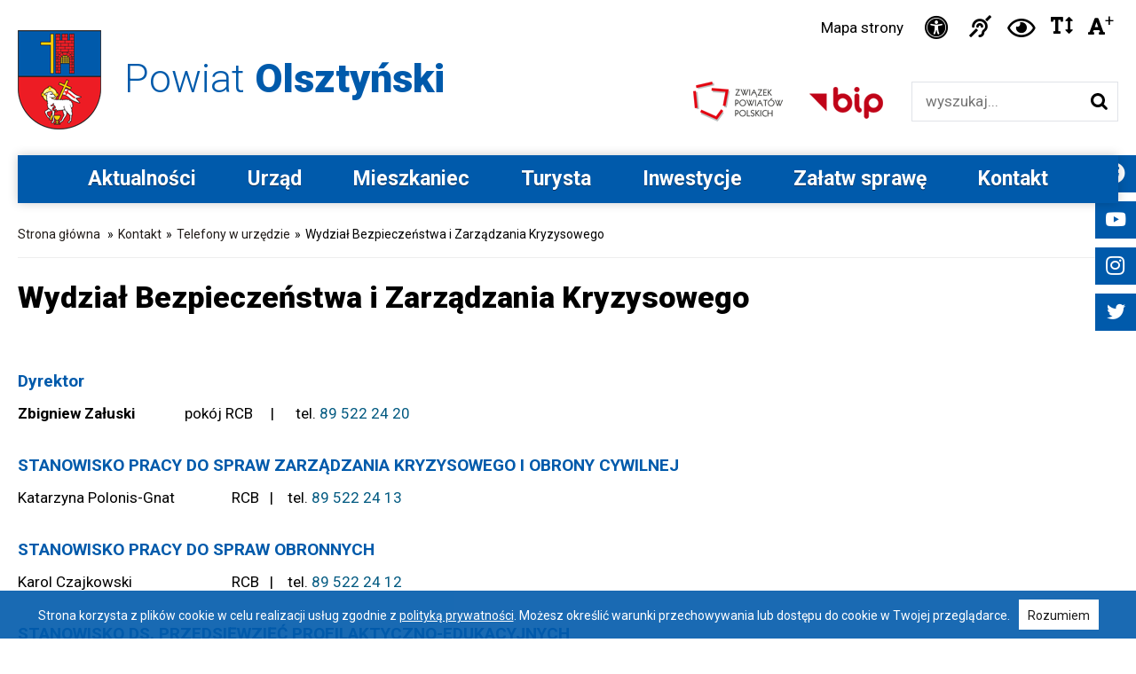

--- FILE ---
content_type: text/html; charset=utf-8
request_url: https://www.powiat-olsztynski.pl/wydzial-bezpieczenstwa-i-zarzadzania-kryzysowego.html
body_size: 30897
content:
<!DOCTYPE HTML PUBLIC "-//W3C//DTD HTML 4.01//EN" "http://www.w3.org/TR/html4/strict.dtd">
<html xmlns="http://www.w3.org/1999/xhtml" xml:lang="pl" lang="pl">
<head>
    <base href="https://www.powiat-olsztynski.pl/" />
    <meta http-equiv="Content-Type" content="text/html; charset=utf-8" />
    <link href="img/favicon.png" rel="icon" type="image/png" />
    <meta name="viewport" content="width=device-width, initial-scale=1, maximum-scale=5">
	<title>Wydział Bezpieczeństwa i Zarządzania Kryzysowego | Starostwo Powiatowe w Olsztynie</title>
<meta name="description" content="Dyrektor Zbigniew Załuski&nbsp;&nbsp;&nbsp;&nbsp;&nbsp;&nbsp;&nbsp;&nbsp;&nbsp;&nbsp;&nbsp;&nbsp;&nbsp; pok&oacute;j RCB &nbsp;&nbsp;&nbsp; | &nbsp;&nbsp;&nbsp;&nbsp; tel. 89&nbsp;522 24 20 STANOWISKO PRACY DO SPRAW ZARZĄDZANIA KRYZYSOWEGO I OBRONY CYWILNEJ Katarzyna Polonis-Gnat&nbsp;&nbsp;&nbsp;&nbsp;&nbsp;&nbsp;&nbsp;&nbsp;&nbsp;&nbsp;&nbsp;&nbsp;&nbsp;&nbsp;&nbsp; RCB &nbsp; | &nbsp;&nbsp; tel.&nbsp;89&nbsp;522 24 13 STANOWISKO PRACY DO SPRAW OBRONNYCH Karol Czajkowski&nbsp;&nbsp;&nbsp;&nbsp;&nbsp;&nbsp;&nbsp;&nbsp;&nbsp;&nbsp;&nbsp;&nbsp;&nbsp;..." />
<meta name="keywords" content="" />    
    <link rel="stylesheet" type="text/css" href="css/style.css" media="screen" />
    <link rel="stylesheet" type="text/css" href="css/tablet.css" media="screen" />
    <link rel="stylesheet" type="text/css" href="css/mobile.css" media="screen" />
    <link rel="stylesheet" type="text/css" href="css/disabled.css" media="screen" />
    <link rel="stylesheet" type="text/css" href="edc_backend/Menu/Frontend.css" media="screen" /><link rel="stylesheet" type="text/css" href="edc_backend/Common/FlagStyle.css" media="screen" /><link rel="stylesheet" type="text/css" href="edc_application/Editor/Style.css" media="screen" /><link rel="stylesheet" type="text/css" href="edc_application/Styles/MainStyle.css" media="screen" /><link rel="stylesheet" type="text/css" href="edc_plugin/EdicraDatepicker/EdicraDatepicker.css" media="screen" /><link rel="stylesheet" type="text/css" href="edc_plugin/Colorbox/colorbox.css" media="screen" /><link rel="stylesheet" type="text/css" href="edc_plugin/FontAwesome/css/all.min.css" media="screen" /><link rel="stylesheet" type="text/css" href="css/grid.css" media="screen" />
    <link rel="stylesheet" type="text/css" href="js/owl-carousel/owl.carousel.css" media="screen" />
    <link rel="stylesheet" type="text/css" href="js/owl-carousel/owl.theme.css" media="screen" />
    <link rel="stylesheet" type="text/css" href="js/owl-carousel/owl.transitions.css" media="screen" />
    <link rel="stylesheet" type="text/css" href="css/print.css" media="print" />
    <script type="text/javascript" src="edc_localization/Polish.js"></script>
    <script type="text/javascript" src="edc_plugin/JQuery/jquery-3.6.2.min.js"></script>
    <script type="text/javascript" src="js/owl-carousel/owl.carousel.js"></script>
    <script type="text/javascript" src="edc_backend/Menu/Frontend.js"></script><script type="text/javascript" src="edc_plugin/EdicraDatepicker/EdicraDatepicker.js"></script><script type="text/javascript" src="edc_plugin/Colorbox/jquery.colorbox-min.js"></script><script type="text/javascript" src="js/packery-mode.pkgd.min.js"></script><script type="text/javascript" src="edc_application/Scripts/MainScript.js"></script>    <link rel="preconnect" href="https://fonts.googleapis.com">
    <link rel="preconnect" href="https://fonts.gstatic.com" crossorigin>
    <link href="//fonts.googleapis.com/css2?family=Roboto:ital,wght@0,300;0,400;0,700;0,900;1,300;1,400&display=swap" rel="stylesheet">
    
    <!-- Google tag (gtag.js) -->
    <script async src="https://www.googletagmanager.com/gtag/js?id=G-JJ2V9ZDJ7T"></script>
    <script>
      window.dataLayer = window.dataLayer || [];
      function gtag(){dataLayer.push(arguments);}
      gtag('js', new Date());

      gtag('config', 'G-JJ2V9ZDJ7T');
    </script>
    
</head>
<body class="intro blue telefony-w-urzedzie    ">
     <style type="text/css">
            .icon.flag.flag-polish{background-image:url('edc_plugin/Flags/4x3/pl.svg')} 
    </style>
    <div id="skipLinksContainer">
    <a class="skipLink empty"></a>
</div>
<script>
    $(function() {
        var tabindex = 2;
        var url = '';
        if ($('#topTools').length > 0) {
            $('#skipLinksContainer').append('<a class="skipLink"  href="https://www.powiat-olsztynski.pl/wydzial-bezpieczenstwa-i-zarzadzania-kryzysowego.html#topTools">Przejdź do opcji dostępności</a>');
            tabindex = tabindex + 1;
        }
        if ($('.mainMenu').length > 0) {
            $('#skipLinksContainer').append('<a class="skipLink"  href="https://www.powiat-olsztynski.pl/wydzial-bezpieczenstwa-i-zarzadzania-kryzysowego.html#mainMenu">Przejdź do menu głównego</a>');
            tabindex = tabindex + 1;
        }
        if ($('#searchBox').length > 0) {
            $('#skipLinksContainer').append('<a class="skipLink" href="https://www.powiat-olsztynski.pl/wydzial-bezpieczenstwa-i-zarzadzania-kryzysowego.html#searchBox">Przejdź do wyszukiwarki</a>');
            tabindex = tabindex + 1;
        }
        if ($('#content').length > 0) {
            $('#skipLinksContainer').append('<a class="skipLink" href="https://www.powiat-olsztynski.pl/wydzial-bezpieczenstwa-i-zarzadzania-kryzysowego.html#left-column">Przejdź do treści głównej</a>');
            tabindex = tabindex + 1;
        }       
        if ($('.paginatorContainer').length > 0) {
            $('#skipLinksContainer').append('<a class="skipLink"  href="https://www.powiat-olsztynski.pl/wydzial-bezpieczenstwa-i-zarzadzania-kryzysowego.html#paginatorContainer">Przejdź do stronicowania</a>');
            tabindex = tabindex + 1;
        }
        if ($('#footer').length > 0) {
            $('#skipLinksContainer').append('<a class="skipLink"  href="https://www.powiat-olsztynski.pl/wydzial-bezpieczenstwa-i-zarzadzania-kryzysowego.html#footer">Przejdź do stopki</a>');
            tabindex = tabindex + 1;
        }
    });
    $(document).on('click', function(e){
        if ($(e.target).closest('form').length == 0) {
            $('.skipLink:first').attr('tabindex', '1').focus();
        }
    });
</script>    <div id="left-flyout-nav" class="layout-left-flyout visible-sm"></div>
    <div class="layout-right-content">
        <div class="social-slider noMobile">
            <a href="https://www.facebook.com/powiatolsztynski/" target="_blank" class="fbLink social-link"><em class="fab fa-facebook"> &nbsp;</em></a>
            <a href="http://www.youtube.com/channel/UCr9ZhLzz9c38DIDT4_x-pdg" target="_blank" class="ttLink social-link"><em class="fab fa-youtube"> &nbsp;</em></a>
            <a href="https://www.instagram.com/powiatolsztynski/" target="_blank" class="igLink social-link"><em class="fab fa-instagram"> &nbsp;</em></a>
            <a href="https://twitter.com/POlsztynski/" target="_blank" class="ttLink social-link"><em class="fab fa-twitter"> &nbsp;</em></a>
        </div>
        <div class="wrapper whiteBg">
            <div id="header">
                                    <a href="https://www.powiat-olsztynski.pl/" id="mainLink" class="fadeLink">Powiat <span>Olsztyński</span></a>
                                <div id="topTools">
                                        <a href="./sitemap/" class="sitemapLink fadeLink">Mapa strony</a>
                    <a href="/deklaracja-dostepnosci.html" title="Deklaracja dostępności" class="fadeLink deklaracjaLink"><em class="fas fa-universal-access"> &nbsp;</em> <span class='sr-only'>Ikonka deklaracja dostępności</span></a>
                    <a href="/informacja-dla-niedoslyszacych.html" title="Informacja dla niesłyszących" class="nieslyszacyLink fadeLink"><em class="fas fa-deaf"> &nbsp;</em><span class="sr-only">Ikonka Informacja dla niesłyszących</span></a>
                    <a href="https://www.powiat-olsztynski.pl/index.php?returnHref=aHR0cHM6Ly93d3cucG93aWF0LW9sc3p0eW5za2kucGwvd3lkemlhbC1iZXpwaWVjemVuc3R3YS1pLXphcnphZHphbmlhLWtyeXp5c293ZWdvLmh0bWw&amp;route=application/custom/change-contrast" title="Wysoki kontrast" class="kontrastLink fadeLink"><em class="far fa-eye"> &nbsp;</em><span class="sr-only">Ikonka zwiększ kontrast</span></a>
                    <a href="https://www.powiat-olsztynski.pl/index.php?returnHref=aHR0cHM6Ly93d3cucG93aWF0LW9sc3p0eW5za2kucGwvd3lkemlhbC1iZXpwaWVjemVuc3R3YS1pLXphcnphZHphbmlhLWtyeXp5c293ZWdvLmh0bWw&amp;route=application/custom/change-separation" title="Zwiększ odstępy w tekście" class="fontSeparation fadeLink"><em class="fas fa-text-height"></em> <span class="sr-only">Ikonka zwiększ odstępy w tekście</span></a>
                    <a href="https://www.powiat-olsztynski.pl/index.php?returnHref=aHR0cHM6Ly93d3cucG93aWF0LW9sc3p0eW5za2kucGwvd3lkemlhbC1iZXpwaWVjemVuc3R3YS1pLXphcnphZHphbmlhLWtyeXp5c293ZWdvLmh0bWw&amp;route=application/custom/change-font" title="Powiększ czcionkę" class="fontSizePlus fadeLink"><em class="fas fa-font"></em><sup>+</sup> <span class="sr-only">Czcionka duża</span></a>
                </div>
                <a href="http://bip.powiat-olsztynski.pl/" class="bipLink fadeLink" target="_blank"><img src="img/bipLink.png" alt="BIP" /></a>
                <a href="http://www.zpp.pl/" class="zppLink fadeLink" target="_blank"><img src="img/zppLink.png" alt="Związek Powiatów Polskich" /></a>
                <div id="searchBox">
                    <form action="https://www.powiat-olsztynski.pl/" method="get">
                        <input type="hidden" name="route" value="application_custom_search" />
                        <label for="keywordInput" class="sr-only">Wyszukiwarka</label><br>
                        <input type="text" value="" id="keywordInput" name="keyword" class="input" placeholder="wyszukaj..." aria-label="Wyszukiwarka" />
                        <input type="submit" value="szukaj" id="buttonSearch" />
                    </form>
                </div>
            </div>
        </div>
        <div class="wrapper mainMenu ">
    <div id="mainMenu" class="navbar">

        <!-- Trigger -->
        <a class="btn-navbar btn-navbar-navtoggle btn-flyout-trigger">
            <span class="icon-bar btn-flyout-trigger"></span>
            <span class="icon-bar btn-flyout-trigger"></span>
            <span class="icon-bar btn-flyout-trigger"></span>
        </a>

        <nav class="the-nav nav-collapse clearfix">
            <ul class="nav nav-pill pull-left">
                    <li class="first"><a class="menuTop" href="https://www.powiat-olsztynski.pl/aktualnosci.html">Aktualności</a></li>
    <li class="open dropdown"><a class="menuTop" href="https://www.powiat-olsztynski.pl/urzad.html">Urząd<span class="caret"></span></a>
        <ul class="level1 subnav">
            <li class="first"><a class="" href="https://www.powiat-olsztynski.pl/rada-powiatu-olsztynskiego.html">Rada Powiatu w Olsztynie</a></li>
            <li><a class="" href="https://esesja.tv/transmisje_z_obrad/662/rada-powiatu-w-olsztynie.htm">Transmisje z obrad Rady Powiatu w Olsztynie</a></li>
            <li><a class="" href="https://www.powiat-olsztynski.pl/zarzad-powiatu.html">Zarząd Powiatu w Olsztynie</a></li>
            <li><a class="" href="https://www.powiat-olsztynski.pl/wydzialy.html">Wydziały Starostwa </a></li>
            <li><a class="" href="https://www.powiat-olsztynski.pl/sekretarz-powiatu.html">Sekretarz Powiatu</a></li>
            <li><a class="" href="https://www.powiat-olsztynski.pl/skarbnik-powiatu.html">Skarbnik Powiatu</a></li>
            <li><a class="" href="https://www.powiat-olsztynski.pl/wniosek-o-patronat-honorowy.html">Patronat honorowy Starosty Olsztyńskiego </a></li>
            <li><a class="" href="https://www.powiat-olsztynski.pl/mlodziezowa-rada-powiatu-olsztynskiego.html">Młodzieżowa Rada Powiatu Olsztyńskiego</a></li>
            <li><a class="" href="https://www.powiat-olsztynski.pl/herb-i-logo.html">Herb i logo do pobrania </a></li>
            <li><a class="" href="https://bip.powiat-olsztynski.pl/nabor.html" target="_blank" rel="nofollow">Praca w urzędzie</a></li>
            <li><a class="" href="https://www.powiat-olsztynski.pl/strategie-raporty.html">Strategie, raporty</a></li>
            <li><a class="" href="https://www.powiat-olsztynski.pl//inwestycje.html">Inwestycje</a></li>
            <li><a class="" href="https://konsultacje.powiat-olsztynski.pl/pl/e-uslugi" target="_blank" rel="nofollow">E-usługi</a></li>
            <li><a class="" href="https://www.powiat-olsztynski.pl/zamowienia-publiczne.html">Zamówienia publiczne</a></li>
            <li><a class="" href="https://bip.powiat-olsztynski.pl/7099/raport-o-stanie-powiatu-olsztynskiego-za-2024-rok.html" target="_blank" rel="nofollow">Raport o stanie Powiatu Olsztyńskiego za rok 2024</a></li>
            <li><a class="" href="https://www.powiat-olsztynski.pl/wspolpraca-zagraniczna.html">Współpraca zagraniczna</a></li>
            <li><a class="" href="https://bip.powiat-olsztynski.pl/kategoria/1081/powiat-olsztynski-jednostki-organizacyjne-powiatu.html" target="_blank" rel="nofollow">Nasze instytucje </a></li>
            <li><a class="" href="https://bip.powiat-olsztynski.pl/kategoria/1080/powiat-olsztynski-powiatowe-osoby-prawne.html" target="_blank" rel="nofollow">Szpitale powiatowe</a></li>
            <li><a class="" href="https://www.powiat-olsztynski.pl/stowarzyszenia-i-zwiazki.html">Stowarzyszenia i Związki</a></li>
            <li><a class="" href="https://www.powiat-olsztynski.pl/zasluzeni-dla-powiatu.html">Zasłużeni dla Powiatu</a></li>
            <li><a class="" href="https://www.powiat-olsztynski.pl//kontakt.html">Kontakt</a></li>
            <li><a class="" href="https://www.powiat-olsztynski.pl/nagrody-i-wyroznienia-dla-powiatu.html">Nagrody i wyróżnienia dla Powiatu</a></li>
            <li class="last"><a class="" href="https://www.powiat-olsztynski.pl/o-powiecie-olsztynskim.html">O Powiecie Olsztyńskim </a></li>
        </ul>
    </li>
    <li class="open dropdown"><a class="menuTop" href="https://www.powiat-olsztynski.pl/mieszkaniec.html">Mieszkaniec<span class="caret"></span></a>
        <ul class="level1 subnav">
            <li class="first"><a class="" href="https://www.powiat-olsztynski.pl/e-urzad.html">e-Urząd</a></li>
            <li><a class="" href="https://www.powiat-olsztynski.pl/telefony-w-urzedzie.html">Książka telefoniczna pracowników</a></li>
            <li><a class="" href="https://www.powiat-olsztynski.pl/zalatw-sprawe.html">Załatw sprawę</a></li>
            <li><a class="" href="https://www.powiat-olsztynski.pl/powiatowa-komunikacja-zbiorowa.html">Powiatowa Komunikacja Zbiorowa</a></li>
            <li><a class="" href="https://www.powiat-olsztynski.pl/utrudnienia-na-drogach-ii.html">Utrudnienia na drogach</a></li>
            <li><a class="" href="https://www.powiat-olsztynski.pl/zdrowie-ii.html">Zdrowie</a></li>
            <li><a class="" href="https://www.powiat-olsztynski.pl/edukacja-sport.html">Edukacja / Sport / Kultura</a></li>
            <li><a class="" href="https://www.powiat-olsztynski.pl/bezpieczny-powiat.html">Bezpieczny powiat</a></li>
            <li><a class="" href="https://www.powiat-olsztynski.pl/dostepny-urzad.html">Dostępny urząd</a></li>
            <li><a class="" href="https://www.powiat-olsztynski.pl/ochrona-srodowiska-iii.html">Ochrona środowiska</a></li>
            <li><a class="" href="https://www.powiat-olsztynski.pl/organizacje-pozarzadowe.html">Organizacje pozarządowe</a></li>
            <li><a class="" href="https://konsultacje.powiat-olsztynski.pl/pl/konsultuj" target="_blank" rel="nofollow">Konsultacje społeczne</a></li>
            <li><a class="" href="https://pcpr-powiatolsztynski.pl" target="_blank" rel="nofollow">PCPR w Olsztynie</a></li>
            <li><a class="" href="https://www.powiat-olsztynski.pl/nieodplatna-pomoc-prawna-iii.html">Nieodpłatna pomoc prawna</a></li>
            <li><a class="" href="https://www.powiat-olsztynski.pl/ogloszenia-rejestry.html">Ogłoszenia / rejestry</a></li>
            <li><a class="" href="https://bip.powiat-olsztynski.pl/nabor.html" target="_blank" rel="nofollow">Praca w urzędzie</a></li>
            <li><a class="" href="https://uppolsztyn.praca.gov.pl/" target="_blank" rel="nofollow">Urząd Pracy Powiatu Olsztyńskiego</a></li>
            <li><a class="" href="https://www.powiat-olsztynski.pl/dzialaja-w-starostwie.html">Działają w starostwie</a></li>
            <li><a class="" href="https://pikniklotniczygryzliny.pl/" target="_blank" rel="nofollow">Rodzinny Piknik Lotniczy w Gryźlinach</a></li>
            <li class="last"><a class="" href="https://www.powiat-olsztynski.pl/standardy-ochrony-maloletnich.html">Standardy ochrony małoletnich</a></li>
        </ul>
    </li>
    <li class="open dropdown"><a class="menuTop" href="https://www.powiat-olsztynski.pl/turysta.html">Turysta<span class="caret"></span></a>
        <ul class="level1 subnav">
            <li class="first"><a class="" href="https://szlakswietejwarmii.pl/" target="_blank" rel="nofollow">Szlak Świętej Warmii</a></li>
            <li><a class="" href="https://www.powiat-olsztynski.pl/szlaki-tematyczne.html">Szlaki tematyczne</a></li>
            <li><a class="" href="https://pikniklotniczygryzliny.pl/" target="_blank" rel="nofollow">Rodzinny Piknik Lotniczy w Gryźlinach</a></li>
            <li><a class="" href="https://www.powiat-olsztynski.pl/poznajcie-nasze-gminy.html">Poznajcie nasze gminy</a></li>
            <li><a class="" href="https://www.powiat-olsztynski.pl/informacje-turystyczne.html">Informacje turystyczne </a></li>
            <li><a class="" href="https://www.powiat-olsztynski.pl/atrakcje-turystyczne.html">Atrakcje turystyczne </a></li>
            <li><a class="" href="https://mazury.travel/wp-content/uploads/2021/01/Mapa_Cz%C4%99%C5%9B%C4%87_%C5%9Arodkowa_Wojew%C3%B3dztwa_Olsztyn_Dziedzictwo_Kulinarne_Warmia_Mazury_Powi%C5%9Ble.pdf.pdf" target="_blank" rel="nofollow">Kuchnia regionalna</a></li>
            <li><a class="" href="http://www.warmia.org.pl/index.html" target="_blank" rel="nofollow">Zespoły regionalne</a></li>
            <li><a class="" href="https://www.powiat-olsztynski.pl/kopernik-warmiakiem-ii.html">Kopernik Warmiakiem</a></li>
            <li><a class="" href="https://www.powiat-olsztynski.pl/historia-ziemi-warminskiej.html">Historia Ziemi Warmińskiej</a></li>
            <li><a class="" href="https://stowarzyszenie.szlakswietejwarmii.pl/kunsztyk-pl/">Warnijski Kunsztyk </a></li>
            <li><a class="" href="https://www.powiat-olsztynski.pl/powiat-olsztynski-w-pigulce.html">Powiat olsztyński w pigułce</a></li>
            <li class="last"><a class="" href="https://www.powiat-olsztynski.pl/mapa-powiatu-olsztynskiego.html">Mapa powiatu olsztyńskiego</a></li>
        </ul>
    </li>
    <li class="open dropdown"><a class="menuTop" href="https://www.powiat-olsztynski.pl/inwestycje.html">Inwestycje<span class="caret"></span></a>
        <ul class="level1 subnav">
            <li class="first"><a class="" href="https://www.powiat-olsztynski.pl/zamowienia-publiczne.html">Zamówienia publiczne</a></li>
            <li><a class="" href="https://www.powiat-olsztynski.pl/dofinansowane-z-budzetu-panstwa.html">Dofinansowane z budżetu państwa</a></li>
            <li><a class="" href="https://www.powiat-olsztynski.pl/projekty-unijne.html">Projekty unijne</a></li>
            <li><a class="" href="https://www.powiat-olsztynski.pl/dofinansowane-z-innych-zrodel.html">Dofinansowane z innych źródeł</a></li>
            <li><a class="" href="https://www.powiat-olsztynski.pl/programy-pomocowe.html">Programy pomocowe</a></li>
            <li><a class="" href="https://www.powiat-olsztynski.pl/mapa-inwestycji.html">Mapa inwestycji</a></li>
            <li><a class="" href="https://www.powiat-olsztynski.pl/invest-powiat-strefa-gospodarcza.html">Invest powiat</a></li>
            <li class="last"><a class="" href="https://www.powiat-olsztynski.pl/tablica-ogloszen.html">Tablica ogłoszeń</a></li>
        </ul>
    </li>
    <li class="open dropdown"><a class="menuTop" href="https://www.powiat-olsztynski.pl/zalatw-sprawe.html">Załatw sprawę<span class="caret"></span></a>
        <ul class="level1 subnav">
            <li class="first"><a class="" href="https://www.powiat-olsztynski.pl/komunikacja-iii.html">Komunikacja</a></li>
            <li><a class="" href="https://www.powiat-olsztynski.pl/geodezja-iii.html">Geodezja</a></li>
            <li><a class="" href="https://www.powiat-olsztynski.pl/budownictwo.html">Budownictwo</a></li>
            <li><a class="" href="https://www.powiat-olsztynski.pl/gospodarka-nieruchomosciami-ii.html">Gospodarka nieruchomościami</a></li>
            <li><a class="" href="https://www.powiat-olsztynski.pl/ochrona-srodowiska-iv.html">Ochrona środowiska</a></li>
            <li><a class="" href="https://www.powiat-olsztynski.pl/oswiata-kultura-sport.html">Oświata, kultura, sport</a></li>
            <li><a class="" href="https://www.powiat-olsztynski.pl/pas-drogowy-organizacja-ruchu.html">Organizacja ruchu </a></li>
            <li class="last"><a class="" href="https://www.powiat-olsztynski.pl/spoleczne-iv.html">Społeczne</a></li>
        </ul>
    </li>
    <li class="last open dropdown bloodline"><a class="menuTop" href="https://www.powiat-olsztynski.pl/kontakt.html">Kontakt<span class="caret"></span></a>
        <ul class="level1 subnav">
            <li class="first"><a class="" href="https://www.powiat-olsztynski.pl/adres.html">Adres</a></li>
            <li class="selected bloodline"><a class="" href="https://www.powiat-olsztynski.pl/telefony-w-urzedzie.html">Telefony w urzędzie</a></li>
            <li><a class="" href="https://www.powiat-olsztynski.pl/godziny-w-wydzialach.html">Godziny przyjęć interesantów w wydziałach</a></li>
            <li><a class="" href="https://www.powiat-olsztynski.pl/rachunki-bankowe.html">Rachunki bankowe</a></li>
            <li><a class="" href="https://www.powiat-olsztynski.pl/stanowiska-zamiejscowe-w-biskupcu-i-dobrym-miescie.html">Stanowiska zamiejscowe w Biskupcu i Dobrym Mieście</a></li>
            <li><a class="" href="https://bip.powiat-olsztynski.pl/5087/elektroniczna-skrzynka-podawcza.html" target="_blank" rel="nofollow">ePUAP</a></li>
            <li class="last"><a class="" href="https://www.powiat-olsztynski.pl/e-doreczenia.html">e-Doręczenia</a></li>
        </ul>
    </li>
            </ul>
        </nav>
    </div>
</div>        <div class="wrapper contentWrapper topSpace">
    <div class="group">
        <div class="left-column">
           <div id="breadcrumbs">
    <a href="https://www.powiat-olsztynski.pl/">Strona główna</a>
	<div class="arrow">»</div><a title="Kontakt" href="https://www.powiat-olsztynski.pl/kontakt.html">Kontakt</a><div class="arrow">»</div><a title="Telefony w urzędzie" href="https://www.powiat-olsztynski.pl/telefony-w-urzedzie.html">Telefony w urzędzie</a><div class="arrow">»</div><span>Wydział Bezpieczeństwa i Zarządzania Kryzysowego</span></div>           <h1>Wydział Bezpieczeństwa i Zarządzania Kryzysowego</h1>
                       
           <div class="content-wrapper"><h5>Dyrektor</h5>
<p><strong>Zbigniew Załuski</strong>              pokój RCB     |      tel. <a href="tel:895222420">89 522 24 20</a></p>
<h5>STANOWISKO PRACY DO SPRAW ZARZĄDZANIA KRYZYSOWEGO I OBRONY CYWILNEJ</h5>
<p>Katarzyna Polonis-Gnat                RCB   |    tel. <a href="tel:895222413">89 522 24 13</a></p>
<h5>STANOWISKO PRACY DO SPRAW OBRONNYCH</h5>
<p>Karol Czajkowski                            RCB   |    tel. <a href="tel:895222412">89 522 24 12</a></p>
<h5>STANOWISKO DS. PRZEDSIĘWZIĘĆ PROFILAKTYCZNO-EDUKACYJNYCH</h5>
<p>                       RCB    |   tel. <a href="tel:895222428">89 522 24 28</a></p></div>                   </div>
    </div>
</div>

    
            <div class="wrapper footer">
            <div id="footer" class="container">
                <div class="col span_5_of_12 first">
                    <a href="https://www.powiat-olsztynski.pl/" id="footerLink" class="fadeLink">Powiat<br><span>Olsztyński</span></a>
                    <div class="footerSocials">
                        <a href="https://www.facebook.com/powiatolsztynski/" target="_blank" class="fbLink social-link"><em class="fab fa-facebook"> &nbsp;</em></a>
                        <a href="http://www.youtube.com/channel/UCr9ZhLzz9c38DIDT4_x-pdg" target="_blank" class="ytLink social-link"><em class="fab fa-youtube"> </em></a>
                        <a href="https://www.instagram.com/powiatolsztynski/" target="_blank" class="igLink social-link"><em class="fab fa-instagram"> &nbsp;</em></a>
                        <a href="https://twitter.com/POlsztynski/" target="_blank" class="ttLink social-link"><em class="fab fa-twitter"> &nbsp;</em></a>
                    </div>
                </div>
                
                <div class="col span_3_of_12 right">
                    <h4>Kontakt</h4>
                    <p>Plac Bema 5, 10-516 Olsztyn</p>
<p>telefon: <a href="tel:895272130">89 527 21 30</a>, <a href="tel:895210519">521 05 19</a></p>
<p><a href="mailto:starostwo@powiat-olsztynski.pl">starostwo@powiat-olsztynski.pl</a></p>
<p style="margin-top: 20px; font-weight: bold"><a href="/rachunki-bankowe.html ">Rachunki bankowe </a></p>                </div>
                <div class="col span_4_of_12 right">
                    <h4>Godziny pracy urzędu</h4>
                    <p>poniedziałek - piątek <br />w godzinach od 7:00 do 15:00</p>
<p><a href="/godziny-w-wydzialach.html"><b>Godziny przyjęć interesantów</b></a></p>                    <h4 style="margin-top: 18px;">Powiatowa Komunikacja Zbiorowa</h4>
                    <a href="https://rozklady.tribus.pl/powiat-olsztynski" target="_blank" rel="nofollow">Rozkład jazdy</a>                </div>
            </div>
        </div>
        
                        
        <div class="wrapper copyright">
            <div class="row group">
                <ul class="footerMenu">
        <li><a href="https://bip.powiat-olsztynski.pl/5004/ogolna-klauzula-informacyjna-rodo.html" target="_blank" rel="nofollow">Ochrona danych osobowych</a></li>
        <li><a href="https://powiat-olsztynski.sygnalista.net/" target="_blank" rel="nofollow">Sygnaliści</a></li>
        <li><a href="https://www.powiat-olsztynski.pl/polityka-prywatnosci.html" >Polityka cookies</a></li>
        <li><a href="https://www.powiat-olsztynski.pl/./sitemap/" >Mapa strony</a></li>
        <li><a href="https://www.powiat-olsztynski.pl/deklaracja-dostepnosci.html" >Deklaracja dostępności</a></li>
        <li><a href="https://www.powiat-olsztynski.pl/administrator-strony.html" >Administrator strony</a></li>
        <li><a href="https://bip.powiat-olsztynski.pl/" target="_blank" rel="nofollow">BIP Powiatu Olsztyńskiego</a></li>
    </ul>            </div>
            <div class="row group copy-text">
                Copyright © 2023 Powiat Olsztyński. All rights reserved.   &nbsp;&nbsp;&nbsp;&nbsp;&nbsp;&nbsp;&nbsp;  Realizacja: <a href="https://www.iarts.pl" target="_blank">Internet Arts</a>
            </div>
        </div>
    </div>
    <script type="text/javascript">
        $(document).ready(function() {
            $('#topmap').owlCarousel({
                loop: true,
                itemsCustom: [
                    [0, 1]
                ],
                autoPlay: true,
                transitionStyle: "fade",
                autoplayTimeout: 3000,
                autoplaySpeed: 1700,
                smartSpeed: 600,
                pagination: true,
                navigation: false
            });
            $('.owl-carousel').each(function() {
                //Find each set of dots in this carousel
              $(this).find('.owl-page').each(function(index) {
                //Add one to index so it starts from 1
                $(this).attr('aria-label', index + 1);
                $(this).attr('tabindex', index + 1);
              });
            });
            $('.pauseButton').on('click', function() {
                if (!$(this).hasClass('on')) {
                    $(this).addClass('on');
                    $(this).removeClass('off');
                    var owl = $(".owl-carousel").data('owlCarousel');
                    owl.stop() // Autoplay Stop
                    console.log('pause');
                } else {
                    $(this).addClass('off');
                    $(this).removeClass('on');
                    var owl = $(".owl-carousel").data('owlCarousel');
                    owl.play() // Autoplay Stop
                    console.log('play');
                }
            });
        });
        $(document).ready(function() {
            var owl = $(".karuzela"); 
            owl.owlCarousel({
                itemsCustom : [
                    [0, 1],
                    [560, 1],
                    [980, 3],
                    [1241, 4]
                ],
                navigation : true,
                loop:true,
                navigationText: [
                    "<i class='icon-chevron-left icon-white' aria-label='wstecz'><span class='sr-only'>Ikonka przesuń w lewo</span></i>",
                    "<i class='icon-chevron-right icon-white' aria-label='dalej'><span class='sr-only'>Ikonka przesuń w prawo</span></i>"
                ],
                autoPlay: false,
                pagination: false		 
            });
        });

    </script>
    <script type="text/javascript" src="js/jquery.cbFlyout.js"></script>
    <script type="text/javascript">
        $(document).ready(function() {
            $('.the-nav').cbFlyout();
        });
        $(document).ready(function() {
            //cache nav
            var nav = $(".nav");

            //add indicator and hovers to submenu parents
            nav.find("li").each(function() {
                if ($(this).find("ul").length > 0) {

                    //show subnav on hover
                    $(this).mouseenter(function() {
                        $(this).find("ul").stop(true, true).slideDown();
                    });

                    //hide submenus on exit
                    $(this).mouseleave(function() {
                        $(this).find("ul").stop(true, true).hide();
                    });
                }
            });
        });
    </script>
    <script type="text/javascript" src="js/whcookies.js"></script>
   

</body>
</html>


--- FILE ---
content_type: text/css
request_url: https://www.powiat-olsztynski.pl/css/style.css
body_size: 57218
content:
html {
    margin: 0 auto;
    padding: 0;
    overflow-y: scroll;
    background: #fff;
}

body {
    margin: 0 auto;
    padding: 0;
    background: #fff;
}

#cboxCurrent {
    display: none !important;
}

#cboxTitle {
    font-size: 12px;
    color: #000 !important;
    left: 7% !important;
    width: 88% !important;
    font-family: 'Roboto';
}

#cboxLoadedContent {
    margin-bottom: 40px !important;
}

.noDesktop {
    display: none;
}

.sr-only {
    border: 0;
    height: 1px;
    margin: -1px;
    overflow: hidden;
    padding: 0;
    position: absolute;
    width: 1px;
}

video {
    width: 100%;
    height: auto;
}

a.skipLink {
    outline: none;
    height: 1px;
    overflow: hidden;
    display: block;
    top: 0;
    left: 42%;
    z-index: 1000;
    width: 16%;
    border-top: 0;
    border-bottom-left-radius: 10px;
    border-bottom-right-radius: 10px;
    text-align: center;
    line-height: 40px;
    color: #000;
    font-family: 'arial';
    font-weight: bold;
    position: fixed;
}

a.skipLink:not(.empty):focus,
a.skipLink:not(.empty):active {
    height: 40px;
    border: 2px solid #000;
    background: #fffe01;
}

a.skipLink:focus {
    outline: none;
}

.wrapper {
    font-family: 'Roboto', Arial, Tahoma;
    width: 1240px;
    font-weight: 400;
    margin: auto;
}

.wrapper.fullWidth {
    width: 100%;
    overflow: visible
}

#content {
    background-color: #fff;
    font-size: 15px;
    color: #000;
    line-height: 25px;
    overflow: hidden
}

body.index #content {
    overflow: visible
}

.row {
    width: 100%;
    overflow: hidden
}

.container {
    width: 1240px;
    margin: auto;
}

a {
    color: #005980;
    text-decoration: none;
    outline: 0px;
    cursor: pointer;
}

a:hover {
    color: #9a231e;
}

a:focus,
.owl-theme .owl-controls .owl-page span:focus {
    background-color: #ffff00;
    color: #000;
    outline: 2px dotted #ff0000;
}

a.fadeLink {
    transition: all 0.25s ease-in-out;
    -webkit-transition: all 0.25s ease-in-out;
    -moz-transition: all 0.25s ease-in-out;
    -moz-opacity: 1.0;
    opacity: 1.0;
    filter: alpha(opacity=100);
}

a:hover.fadeLink {
    -moz-opacity: 0.7;
    opacity: 0.7;
    filter: alpha(opacity=70);
}

p {
    margin: 0 0 13px
}

h1 {
    color: #000000;
    font-family: 'Roboto', Arial;
    font-size: 34px;
    font-weight: 800;
    line-height: 38px;
    margin: 0px 0px 30px 0px;
}

body.aktualnosci h1{
    margin-bottom: 15px;
}

h2 {
    color: #000000;
    font-family: 'Roboto', Arial;
    font-size: 30px;
    font-weight: 400;
    line-height: 32px;
    margin: 0px 0px 30px 0px;
}

h3 {
    color: #005aab;
    font-family: 'Roboto', Arial;
    font-size: 24px;
    font-weight: 700;
    line-height: 27px;
    margin: 0px 0px 13px 0px;
}

h2.bordered,
h3.bordered,
h4.bordered {
    border-bottom: 1px solid #eee;
    padding-bottom: 7px;
    margin-bottom: 20px;
}

body.subpage h3 {
    margin-top: 20px;
}

body.subpage #footer h3 {
    margin-top: 0;
}

h4 {
    color: #005aab;
    font-family: 'Roboto', Arial;
    font-size: 22px;
    font-weight: 700;
    line-height: 25px;
    margin: 0px 0px 12px 0px;
}

h5 {
    color: #005aab;
    font-family: 'Roboto', Arial;
    font-size: 19px;
    font-weight: 700;
    line-height: 22px;
    margin: 0px 0px 12px 0px;
}

h3.separation,
h4.separation,
h5.separation {
    margin-top: 30px;
}

h6 {
    color: #005aab;
    font-family: 'Roboto', Arial;
    font-size: 16px;
    font-weight: 700;
    line-height: 20px;
    margin: 20px 0px 12px 0px;
}

.padding-s {
    padding: 10px
}

.padding-m {
    padding: 20px;
}

.padding-l {
    padding: 30px
}

.margin-s {
    margin: 10px
}

.margin-m {
    margin: 20px;
}

.margin-l {
    margin: 30px
}

/* COLORS DEFINITONS */

.greyBg {
    background-color: #d6e8f0
}

.whiteBg {
    background-color: #fff
}

.darkgreyBg {
    background-color: #383431
}

/* SOCIAL SLIDER */
.social-slider {
    position: absolute;
    top: 175px;
    right: 0;
    width: 45px
}

.social-slider a {
    width: 36px;
    height: 42px;
    float: right;
    background: #005aab;
    color: #fff;
    font-size: 24px;
    display: block;
    padding-left: 10px;
    margin-bottom: 10px;
    line-height: 42px;
    text-align: center;
    transition: all 0.25s ease-in-out;
    -webkit-transition: all 0.25s ease-in-out;
    -moz-transition: all 0.25s ease-in-out;
}

.social-slider a.ttLink {
    font-size: 21px;
}

.social-slider a em {
    text-align: center;
}

.social-slider a:hover {
    width: 42px;
    padding-left: 11px;
}

/* HEADER */
#header {
    width: 1240px;
    height: 175px;
    position: relative;
    z-index: 100;
    margin: auto;
    transition: all 0.25s ease-in-out;
    -webkit-transition: all 0.25s ease-in-out;
    -moz-transition: all 0.25s ease-in-out;
}

#mainLink {
    background-image: url('../img/herb.png');
    background-repeat: no-repeat;
    height: 81px;
    color: #005aab;
    font-size: 45px;
    font-weight: 300;
    line-height: 45px;
    padding-left: 120px;
    padding-top: 32px;
    position: absolute;
    top: 34px;
    left: 0;
    transition: all 0.25s ease-in-out;
    -webkit-transition: all 0.25s ease-in-out;
    -moz-transition: all 0.25s ease-in-out;
}

#mainLink span {
    font-weight: 900;
}

#header #topTools {
    position: absolute;
    right: 0;
    top: 0;
    padding: 16px 0 0 0;
}

#header #topTools .sitemapLink,
#header #topTools .deklaracjaLink,
#header #topTools .nieslyszacyLink,
#header #topTools .textLink,
#header #topTools .fontSeparation,
#header #topTools .kontrastLink,
#header #topTools .fontSizePlus {
    display: inline;
    float: left;
    color: #000;
    padding: 0 0 0 9px;
}

#header #topTools .sitemapLink {
    color: #000000;
    font-size: 17px;
    line-height: 30px;
    padding-right: 15px;
}

#header #topTools .deklaracjaLink {
    font-size: 27px;
}

#header #topTools .fontSeparation {
    font-size: 22px;
    padding: 1px 5px 0;
    margin-left: 8px;
}

#header #topTools .fontSeparation em {
    width: 28px;
}

body.separation-on #header #topTools .fontSeparation {
    color: #fff;
    border-radius: 4px;
    background: #000;
}

#header #topTools .textLink {
    font-size: 22px;
}

body.textversion-on #header #topTools .textLink {
    color: #fff;
    border-radius: 4px;
    background: #000;
}


body.separationOn #header #topTools .fontSeparation {
    background: #000;
    border-radius: 4px;
}

body.separationOn #header #topTools .fontSeparation em {
    color: #fff;
}

#header #topTools .nieslyszacyLink {
    font-size: 25px;
    color: #000;
}

#header #topTools .kontrastLink {
    font-size: 28px;
    height: 29px;
    padding-left: 6px;
    line-height: 28px;
    width: 36px;
    color: #000;
}

#header #topTools .kontrastLink em {
    margin-top: 2px;
}

body.disabled #header #topTools .kontrastLink {
    background: #ff0;
    border-radius: 4px;
}

body.disabled #header #topTools .kontrastLink em {
    color: #000 !important;
}

#header #topTools .fontSizePlus {
    font-size: 22px;
    padding: 2px 5px 0;
    margin-left: 4px;
}

#header #topTools .fontSizePlus sup {
    line-height: 0.5;
}

#header #topTools a:focus {
    border: none;
    outline: 2px dotted #ff0000
}


body.fontSizePlus #header #topTools .fontSizePlus {
    background: #000;
    border-radius: 4px;
}

body.fontSizePlus #header #topTools .fontSizePlus em,
body.fontSizePlus #header #topTools .fontSizePlus sup {
    color: #fff;
}

#header a.bipLink {
    position: absolute;
    right: 265px;
    top: 98px;
}

#header a.zppLink {
    position: absolute;
    right: 378px;
    top: 92px;
}

#breadcrumbs {
    font-size: 14px;
    color: #000;
    overflow: hidden;
    border-bottom: 1px solid #eee;
    padding-bottom: 15px;
    margin-bottom: 25px
}

#breadcrumbs a {
    display: inline;
    /*float: left;*/
    color: #1f1a17;
}

#breadcrumbs a:hover {
    color: #484e51;
}

#breadcrumbs .arrow {
    margin: 0 5px 0;
    display: inline;
    /*float: left*/
}

body.index #breadcrumbs {
    display: none
}


/****** SEARCH *******/

#searchBox {
    position: absolute;
    right: 0;
    bottom: 38px;
    width: auto
}

#searchTitle {
    display: inline;
    float: left;
    width: 215px;
    color: #fff;
    text-transform: uppercase;
    font-weight: bold;
    font-size: 18px;
    text-shadow: 0 1px 0 #0b2a44;
    padding: 8px 0 0 45px
}

#searchBox #inputBox {
    display: inline;
    float: left;
    margin-left: 20px;

}

#searchBox .input {
    border: 1px solid #e0e3e8;
    border-right: none;
    height: 43px;
    font-size: 17px;
    line-height: 43px;
    font-family: "Roboto";
    float: left;
    width: 175px;
    padding: 0 0px 0 15px;
}

#searchBox #buttonSearch {
    background: #fff url(../img/searchButton.png) no-repeat 50% 50%;
    width: 42px;
    border: 1px solid #e0e3e8;
    border-left: none;
    height: 45px;
    display: inline;
    text-indent: 100px;
    float: left;
    cursor: pointer;
    transition: all 0.3s ease 0s;
}

#searchBox #keywordInput {
    vertical-align: middle;
}

#searchBox #keywordInput:focus {
    outline: 2px dotted #ff0000;
}

#searchBox #buttonSearch:hover {
    background-position: calc(50% - 2px) calc(50% - 2px);
}

#searchBox #buttonSearch:focus {
    outline: 2px dotted #ff0000;
}


/****** INTRO GRID *******/

#specialIntroRow {
    margin-top:40px;
}

#specialIntroRow img{
    width: 100%;
    height: auto;
}

.introGrid {
    background: #005aab;
}

.introGrid.topSpace {
    margin-top: 40px;
}

.titleRow,
.bottomCarousel,
.scrollerRow {
    float: left;
    width: 100%;
}

.scrollerRow {
    margin: 38px 0 36px;
    -moz-box-shadow: 0 0 14px RGB(0, 0, 0, 0.12);
    -webkit-box-shadow: 0 0 14px RGB(0, 0, 0, 0.12);
    box-shadow: 0 0 14px RGB(0, 0, 0, 0.12);
    border: 1px solid #fff;
}

.introGrid #introTopmapWrapper {
    width: 820px;
    overflow: hidden;
    position: relative;
    height: 360px;
    float: left;
    display: inline-block;
    border: 1px solid #fff;
    -moz-box-shadow: 0 0 15px RGB(0, 0, 0, 0.12);
    -webkit-box-shadow: 0 0 15px RGB(0, 0, 0, 0.12);
    box-shadow: 0 0 15px RGB(0, 0, 0, 0.12);
}

.introGrid #introTopmapWrapper a.item:focus {
    outline: 2px dotted #ff0000 !important;
}

.introGrid #introTopmapWrapper .carouselTitle {
    position: absolute;
    bottom: 0;
    left: 0;
    margin: 0;
    line-height: 1.2;
    padding: 14px 22px;
    background-color: RGB(0, 90, 171, 0.8);
    color: #fff;
    font-weight: bold;
    font-size: 20px;
    transition: all 0.25s ease-in-out;
    -webkit-transition: all 0.25s ease-in-out;
    -moz-transition: all 0.25s ease-in-out;
}

.introGrid #introTopmapWrapper:hover .carouselTitle {
    padding: 17px 35px;
}

.introGrid #introTopmapWrapper .owl-controls {
    display: block !important;
    position: absolute;
    top: 10px;
    right: 10px;
}

.newsSlider .owl-theme .owl-controls .owl-page span,
.introGrid #introTopmapWrapper .owl-theme .owl-controls .owl-page span {
    border-radius: 0;
    width: 15px;
    height: 15px;
    background: #fff;
}

.newsSlider .owl-theme .owl-controls .owl-page.active span,
.introGrid #introTopmapWrapper .owl-theme .owl-controls .owl-page.active span {
    background: #ed1c24;
}

.introGrid #introTopmapRight {
    width: 380px;
    float: right;
    display: inline-block;
}

.introGrid #introTopmapRight .introTopmapTile {
    width: 100%;
    height: 160px;
    background-repeat: no-repeat;
    background-position: 50% 50%;
    background-size: 100% auto;
    margin-bottom: 38px;
    position: relative;
    display: block;
    transition: all 0.25s ease-in-out;
    -webkit-transition: all 0.25s ease-in-out;
    -moz-transition: all 0.25s ease-in-out;
    -moz-box-shadow: 0 0 14px RGB(0, 0, 0, 0.12);
    -webkit-box-shadow: 0 0 14px RGB(0, 0, 0, 0.12);
    box-shadow: 0 0 14px RGB(0, 0, 0, 0.12);
    border: 1px solid #fff;
}

.introGrid #introTopmapRight .introTopmapTile:hover {
    background-size: 103% auto;
}

.introGrid #introTopmapRight .introTopmapTile .tileTitle {
    position: absolute;
    bottom: 0;
    left: 0;
    padding: 12px 25px;
    background-color: RGB(0, 90, 171, 0.8);
    color: #fff;
    font-weight: bold;
    font-size: 20px;
    transition: all 0.25s ease-in-out;
    -webkit-transition: all 0.25s ease-in-out;
    -moz-transition: all 0.25s ease-in-out;
}

.introGrid #introTopmapRight .introTopmapTile:hover .tileTitle {
    padding: 15px 29px;
}

.introGrid #introTopmapRight .introTopmapTile:nth-child(2) {
    margin-bottom: 0;
}

.introGrid .fullWidth {
    width: 100%;
    overflow: hidden;
    padding: 16px 0;
}

.introGrid .fullWidth .titlePlaceholder {
    display: inline-block;
    color: #fff;
    font-weight: bold;
    font-size: 20px;
    margin-left: 25px;
    line-height: 20px;
}

.introGrid .fullWidth .contentPlaceholder {
    display: inline-block;
    color: #fff;
    font-weight: 400;
    font-size: 18px;
    width: 86%;
    margin-left: 15px;
    line-height: 20px;
}

.introGrid .fullWidth .contentPlaceholder a {
    color: #fff;
    font-weight: 400;
    font-size: 18px;
    margin-left: 25px;
    line-height: 20px;
}

.introGrid .fullWidth h4 {
    color: #fff;
    margin: 0 0 0 25px;
    font-size: 25px;
    font-weight: 800;
}

.introGrid .introTile {
    width: 235px;
    height: 230px;
    background-repeat: no-repeat;
    background-position: 50% 50%;
    background-size: 100% auto;
    margin-right: 13px;
    float: left;
    position: relative;
    display: inline-block;
    transition: all 0.25s ease-in-out;
    -webkit-transition: all 0.25s ease-in-out;
    -moz-transition: all 0.25s ease-in-out;
    -moz-box-shadow: 0 0 11px RGB(0, 0, 0, 0.1);
    -webkit-box-shadow: 0 0 11px RGB(0, 0, 0, 0.1);
    box-shadow: 0 0 11px RGB(0, 0, 0, 0.1);
    border: 1px solid #fff;
}

.introGrid .introTile:last-child {
    margin-right: 0;
}

.introGrid .introTile:hover {
    background-size: 103% auto;
}

.introGrid .introTile .tileTitle {
    position: absolute;
    bottom: 0;
    left: 0;
    width: 100%;
    padding: 10px 0;
    text-align: center;
    background-color: #ed1c24;
    color: #fff;
    font-weight: bold;
    font-size: 25px;
    transition: all 0.25s ease-in-out;
    -webkit-transition: all 0.25s ease-in-out;
    -moz-transition: all 0.25s ease-in-out;
}

.introGrid .introTile:hover .tileTitle {
    padding: 13px 0;
    background-color: #005aab;
}



.introGrid .purple,
.carouselBox .tileTitle.purple,
.introGrid .introTileHorizontal .tileTitle.purple,
.introGrid .introTileVertical .tileTitle.purple,
.introGrid #introTopmapRight .introTopmapTile .tileTitle.purple {
    background: #bf2d67 !important
}

.introGrid .green,
.carouselBox .tileTitle.green,
.introGrid .introTileHorizontal .tileTitle.green,
.introGrid .introTileVertical .tileTitle.green,
.introGrid #introTopmapRight .introTopmapTile .tileTitle.green {
    background: #5c8827 !important
}

.introGrid .blue,
.carouselBox .tileTitle.blue,
.introGrid .introTileHorizontal .tileTitle.blue,
.introGrid .introTileVertical .tileTitle.blue,
.introGrid #introTopmapRight .introTopmapTile .tileTitle.blue {
    background: #005aab !important
}

.introGrid .orange,
.carouselBox .tileTitle.orange,
.introGrid .introTileHorizontal .tileTitle.orange,
.introGrid .introTileVertical .tileTitle.orange,
.introGrid #introTopmapRight .introTopmapTile .tileTitle.orange {
    background: #bb7405 !important
}

/****** END INTRO GRID *******/


/****** TOP SLIDER *******/

#topmapWrapper {
    position: relative;
}

#topmapWrapper .container {
    position: relative;
}

#topmap .item img {
    display: block;
    width: 100%;
    height: auto;
}

#topmap .owl-prev {
    left: 0;
    top: 130px;
}

#topmap .owl-next {
    right: 0;
    top: 130px;
}

#topmap .owl-next:focus,
#topmap .owl-prev:focus {
    outline: 2px dotted #ff0000;
    background-color: #ff0;
    color: #000
}

.newsSlider .pauseButton,
#introTopmapWrapper .pauseButton,
#topmapWrapper .pauseButton {
    position: absolute;
    bottom: 15px;
    right: 15px;
    width: 40px;
    overflow: hidden;
    height: 40px;
    z-index: 10;
    background: #ed1c24;
    color: #fff;
    font-size: 25px;
    text-align: center;
    line-height: 40px;
}

.newsSlider .pauseButton {
    right: auto;
    left: 20px;
}

.newsSlider .pauseButton:hover,
#introTopmapWrapper .pauseButton:hover,
#topmapWrapper .pauseButton:hover {
    background: rgba(185, 185, 185, 0.7);
    cursor: pointer;
}

.newsSlider .pauseButton:focus,
#introTopmapWrapper .pauseButton:focus,
#topmapWrapper .pauseButton:focus {
    background-color: #ffff00;
    color: #000;
    outline: 2px dotted #ff0000;
}

.newsSlider .pauseButton.on i:before,
#introTopmapWrapper .pauseButton.on i:before,
#topmapWrapper .pauseButton.on i:before {
    content: "\f04b";
}

#subpage-topmap {
    position: relative;
}

#subpage-topmap h1 {
    position: absolute;
    top: 70px;
    font-size: 45px;
    font-weight: bold;
    color: #000;
    text-shadow: 0 2px 0 RGB(255, 255, 255, 0.6);
    right: 50px;
}

#standardContent .leftColumn {
    width: 905px;
    float: left;
    margin: 0 0 30px 0;
}

#standardContent .rightColumn {
    width: 290px;
    float: right;
}

.rightColumn h4,
.rightColumn h2,
.rightColumn h3 {
    margin: 40px 0 20px;
    border-bottom: 1px solid #dfdfdf;
    padding-bottom: 7px;
    color: #009de0;
    font-size: 24px;
    font-weight: 700;
    line-height: 27px;
}

.rightColumn h2.first {
    margin: 0 0 30px;
}

#bottomLogos {
    padding: 32px 0 25px;
    border-bottom: 1px solid #eee;
    overflow: hidden;
    display: flex;
    width: 1240px;
    margin: auto;
    justify-content: space-between;
}

#footer {
    padding: 60px 0 45px;
    font-size: 17px;
    border-bottom: 1px solid #eee;
    line-height: 26px;
    overflow: hidden;
    width: 1240px;
    margin: auto;
    color: #303030
}

#footer p {
    margin: 0 0 9px
}

a#footerLink {
    margin-top: 10px;
    display: block;
}

#footer .col {
    margin-bottom: 0;
    margin-left: 1.5%;
}

#footer .col.span_2_of_12 {
    width: 12.2%
}

#footer .col.first {
    margin-left: 0;
    width: 33%;
}

#footer h4 {
    color: #ed1c24;
    margin-bottom: 6px;
    font-size: 20px;
}

#footer a {
    color: #303030
}

#footer a:hover {
    color: #303030;
    text-decoration: underline;
}

#footerLink {
    background-image: url('../img/herb.png');
    background-repeat: no-repeat;
    height: 96px;
    color: #005aab !important;
    font-size: 30px;
    font-weight: 300;
    line-height: 36px;
    padding-left: 120px;
    padding-top: 17px;
    transition: all 0.25s ease-in-out;
    -webkit-transition: all 0.25s ease-in-out;
    -moz-transition: all 0.25s ease-in-out;
}

#footerLink span {
    font-weight: 900;
    font-size: 38px;
}

#footerLink:hover {
    text-decoration: none !important
}

.footerSocials {
    margin-left: 117px;
}

#footer .social-link {
    width: 30px;
    height: 40px;
    float: left;
    background: #000000;
    color: #fff;
    font-size: 19px;
    border-radius: 100%;
    display: block;
    margin-top: 0;
    padding-left: 10px;
    margin-right: 10px;
    line-height: 40px;
    text-align: center;
    transition: all 0.25s ease-in-out;
    -webkit-transition: all 0.25s ease-in-out;
    -moz-transition: all 0.25s ease-in-out;
}

#footer .social-link.ytLink {
    padding-left: 2px;
    width: 38px;
}

#footer .social-link:hover {
    background: #ed1c24;
    color: #fff;
}

#footer .social-link.ytLink em {
    margin-top: 9px;
    text-align: left;
}

body.subpage #footer a,
body.subpage #footer {
    color: #000
}

body.subpage #footer a:focus {
    color: #000
}

.copyright {
    padding: 30px 0 20px;
    font-size: 14px;
    overflow: hidden;
    line-height: 27px;
    color: #a3a3a3;
}

.copyright a {
    color: #a3a3a3;
}

.copyright a:hover {
    color: #000;
}

.copyright .footerMenu {
    margin: 0 0 18px;
    padding: 0;
    list-style: none;
    width: 100%;
}

.copyright .footerMenu li {
    margin: 0 10px;
    padding: 0;
    display: inline;
    list-style: none;
}

.copyright .footerMenu li:first-child {
    margin: 0;
    padding: 0;
}

.copyright .footerMenu li a {
    font-size: 17px;
    font-weight: 400;
    color: #000;
}

.copyright .footerMenu li a:hover {
    text-decoration: underline;
}

.copyright .copy-text {
    font-size: 15px;
}


/****** MAIN MENU *******/


#mainMenu {
    z-index: 100;
    width: 100%;
    background: #005aab;
    -moz-box-shadow: 0 0 11px RGB(0, 0, 0, 0.2);
    -webkit-box-shadow: 0 0 11px RGB(0, 0, 0, 0.2);
    box-shadow: 0 0 11px RGB(0, 0, 0, 0.2);
}

#mainMenu .the-nav {
    padding-left: 50px
}

#mainMenu ul {
    padding: 0;
    margin: 0;
}

#mainMenu li {
    display: inline;
    float: left;
    list-style-type: none;
    position: relative;
    margin: 0;
    padding: 0;
}

#mainMenu li .menuTop {
    font-size: 23px;
    color: #fff;
    font-family: 'Roboto';
    font-weight: 600;
    text-shadow: 0 1px 0 RGB(0, 0, 0, 0.5);
    position: relative;
    z-index: 100;
    float: left;
    cursor: pointer;
    padding: 13px 29px 14px;
    margin: 0;
}

#mainMenu li:hover .menuTop {
    background: #ed1c24;
    cursor: pointer;
    color: #fff;
}

#mainMenu .menuTop:focus {
    background: #ffff00 !important;
    outline: 1px dotted #ff0000;
    color: #000;
}

#mainMenu a:focus:hover {
    color: #000 !important;
}

.layout-left-flyout {
    height: 100%;
    position: fixed;
    visibility: hidden;
    z-index: 0;
    -moz-transition: visibility 0 linear 0.2s;
    -o-transition: visibility 0 linear 0.2s;
    -webkit-transition: visibility 0 linear;
    -webkit-transition-delay: 0.2s;
    transition: visibility 0 linear 0.2s;
    background: #005aab;
    -moz-backface-visibility: hidden;
    -webkit-backface-visibility: hidden;
    backface-visibility: hidden;
    -moz-perspective: 1000;
    -webkit-perspective: 1000;
    perspective: 1000;
    -moz-transform-style: preserve-3d;
    -webkit-transform-style: preserve-3d;
    transform-style: preserve-3d;
}

.layout-left-flyout.isCbFlyNavActive {
    visibility: visible;
    z-index: 1;
    -moz-transition: z-index 0 linear 0.2s;
    -o-transition: z-index 0 linear 0.2s;
    -webkit-transition: z-index 0 linear;
    -webkit-transition-delay: 0.2s;
    transition: z-index 0 linear 0.2s;
}

.cbFlyNav-wrap {
    display: block;
    position: relative;
    height: 100%;
    overflow: hidden;
    width: 270px;
    -moz-backface-visibility: hidden;
    -webkit-backface-visibility: hidden;
    backface-visibility: hidden;
    -moz-perspective: 1000;
    -webkit-perspective: 1000;
    perspective: 1000;
    -moz-transform-style: preserve-3d;
    -webkit-transform-style: preserve-3d;
    transform-style: preserve-3d;
}

.cbFlyNav-wrap > nav {
    -moz-transform: translateY(0);
    -ms-transform: translateY(0);
    -o-transform: translateY(0);
    -webkit-transform: translateY(0);
    transform: translateY(0);
    -moz-transition: -moz-transform 0 ease-in-out;
    -o-transition: -o-transform 0 ease-in-out;
    -webkit-transition: -webkit-transform 0 ease-in-out;
    transition: transform 0 ease-in-out;
    /*    height: 100%;
      overflow-y: auto;
      overflow-x: hidden;*/
}

.nav-collapse {
    -moz-transform: translate3d(0, 0, 0);
    -webkit-transform: translate3d(0, 0, 0);
    transform: translate3d(0, 0, 0);
    -moz-transform-style: preserve-3d;
    -webkit-transform-style: preserve-3d;
    transform-style: preserve-3d;
}

.layout-right-content {
    -moz-transition: -moz-transform 0.2s ease-in-out;
    -o-transition: -o-transform 0.2s ease-in-out;
    -webkit-transition: -webkit-transform 0.2s ease-in-out;
    transition: transform 0.2s ease-in-out;
    -moz-transform: translate3d(0, 0, 0);
    -webkit-transform: translate3d(0, 0, 0);
    transform: translate3d(0, 0, 0);
    -moz-perspective: 1000;
    -webkit-perspective: 1000;
    perspective: 1000;
    -moz-transform-style: preserve-3d;
    -webkit-transform-style: preserve-3d;
    transform-style: preserve-3d;
    -moz-backface-visibility: hidden;
    -webkit-backface-visibility: hidden;
    backface-visibility: hidden;
    z-index: 1;
    /* NOTE! Put container bg here so you don't
     get any clipping when the content is 
     transitioning. Any tips on alternate 
     solutions are welcome.
  */
}

.layout-right-content.isCbFlyNavActive {
    -moz-transform: translate3d(270px, 0, 0);
    -webkit-transform: translate3d(270px, 0, 0);
    transform: translate3d(270px, 0, 0);
    min-width: 320px;
}

.icon-cbmore {
    content: "";
    float: right;
    margin-top: 4.5px;
    padding: 4.5px;
    box-shadow: 1px -1px 0 0px #FFF inset;
    -moz-transform: rotate(225deg);
    -ms-transform: rotate(225deg);
    -o-transform: rotate(225deg);
    -webkit-transform: rotate(225deg);
    transform: rotate(225deg);
}

.nav-flyout-navmask,
.nav-flyout-contentmask {
    position: absolute;
    top: 0;
    bottom: 0;
    left: 0;
    right: 0;
}

.nav-flyout-contentmask {
    z-index: 1;
}

.nav-flyout-navmask {
    right: 180px;
    z-index: 1;
}

@media screen and (max-width: 979px) {

    /* Menu Toggle */
    .btn-navbar {
        display: block;
        height: 35px;
        padding: 6px 0;
        position: absolute;
        width: 60px;
        z-index: 1;
    }

    .btn-navbar-navtoggle {
        left: 0;
        top: -70px;
        border: 1px solid #fff;
        background: #ed1c24;
    }

    .btn-navbar .icon-bar {
        display: block;
        width: 28px;
        height: 4px;
        background-color: #fff;
        margin: 7px auto 0 auto;
    }

    .btn-navbar .icon-bar + .icon-bar {
        margin-top: 3px;
    }
}

@media screen and (min-width: 979px) {
    .btn-navbar {
        display: none;
    }
}

/* Navbar Styles */
.navbar {
    margin: 0;
    padding: 5px 0;
    position: relative;
    width: 100%;
}

@media screen and (max-width: 979px) {
    .navbar .nav-collapse {
        display: none;
    }

    #mainMenu {
        left: 0;
        right: auto
    }
}

@media screen and (min-width: 321px) {
    .navbar {
        height: auto;
        position: relative;
        width: auto;
        padding: 0;
    }
}

/* Mobile First Nav */
.the-nav ul.nav-flyout {
    display: block;
    margin-bottom: 15px;
    float: none;
    padding: 10px 0 0 0;
    height: 100%;
}

.the-nav ul.nav-flyout > li {
    float: none;
    display: block;
    width: 270px;
}

.the-nav ul.nav-flyout li .menuTop {
    color: #FFF !important;
    display: block;
    text-decoration: none;
    width: auto;
    font-family: 'Roboto', Arial;
    font-size: 16px;
    padding: 11px 15px;
    text-transform: uppercase;
    margin-right: 0;
}

.the-nav ul.nav-flyout li ul li a {
    float: left;
    padding: 0 !important;
    font-size: 16px !important;
    font-weight: normal !important;
    width: 155px !important;
}

.the-nav ul.nav-flyout li .menuTop:focus {
    color: #000 !important;
}

.the-nav ul.nav-flyout li .menuTop:hover {
    color: #e68022;
}

.the-nav ul.nav-flyout .dropdown {
    position: static;
}

.the-nav ul.nav-flyout .dropdown .subnav {
    float: none;
    position: absolute;
    display: block;
    top: 0;
    right: 0;
    padding: 10px 0 0 0 !important;
    left: auto;
    width: 0;
    min-width: 0;
    margin: 0;
    list-style: none;
    z-index: 1000;
    background: #000;
    border: none !important;
    transition: width .2s ease-in-out;
}

.the-nav ul.nav-flyout .dropdown .subnav a {
    color: #fff !important
}

.the-nav ul.nav-flyout .dropdown .subnav > li {
    width: 165px;
    padding: 6px 0 6px 15px;
    border-bottom: 1px dashed #999;
}

.the-nav ul.nav-flyout .dropdown .subnav.is-subnav-visible {
    width: 180px;
    padding-top: 30px;
    padding-left: 0;
}

.the-nav.is-inactive ul.nav-flyout > li > .menuTop {
    opacity: .2;

}

.the-nav.is-inactive ul.nav-flyout > li.is-active > a {
    opacity: 1;
    color:

}

/* Large Screen Styles*/
@media screen and (min-width: 321px) {

    .the-nav {
        display: block;
    }

    .the-nav .nav {
        display: block;
    }

    .the-nav .nav-pill:after {
        content: "";
        display: table;
        clear: both;
    }

    .the-nav > .nav {
        margin: 0;
        line-height: normal;
    }

    /* Active State */
    .the-nav > .nav > li:hover > a {
        color: #303030;
    }

    .the-nav > .nav > li:hover .caret {
        border-top-color: #303030;
        border-bottom-color: #303030;
    }

    /* Subnav */
    .nav > li > .subnav {
        display: none;
        position: absolute;
        top: 99%;
        left: 0;
        z-index: 101;
        margin: 0;
        background: #ed1c24;
    }

    .nav li ul.subnav {
        padding: 5px 0 11px 15px !important;
        width: 250px;
    }

    nav li ul.subnav.long {
        padding: 11px 0 10px 35px !important;
        width: 250px;
    }

    .nav li .subnav li {
        margin: 0 !important;
        display: block !important;
        float: left;
        border-bottom: 1px solid RGB(255, 255, 255, 0.2);
        width: 100%;
    }

    .nav li .subnav li:last-child {
        border-bottom: none;
    }

    .nav li.dropdown .subnav li a {
        color: #fff !important;
        display: block !important;
        font-size: 15px !important;
        line-height: 20px !important;
        width: 245px;
        font-family: "Roboto";
        text-shadow: none !important;
        font-weight: normal !important;
        text-transform: none !important;
        border-right: none !important;
        padding: 6px 0px 6px 0 !important;
        -moz-transition: all, 0.2s;
        -o-transition: all, 0.2s;
        -webkit-transition: all, 0.2s;
        transition: all, 0.2s;
    }

    .nav li.dropdown .subnav li a:focus {
        color: #000 !important
    }

    .nav li .subnav li:hover a {
        color: #ffee7d !important;
    }

}

/****** END OF MAIN MENU *******/

.newsSlider {
    overflow: hidden;
    position: relative;
}

.newsSlider .owl-controls {
    display: block !important;
    position: absolute;
    top: 10px;
    left: 10px;
}

.newsCarousel {
    width: 100%;
    height: 360px;
    display: block;
    background-repeat: no-repeat;
    background-size: auto 100%;
    transition: all 0.25s ease-in-out;
    -webkit-transition: all 0.25s ease-in-out;
    -moz-transition: all 0.25s ease-in-out;
}

.newsCarousel:hover {
    background-size: auto 103%
}

.newsCarousel .newsWrapper {
    display: block;
    float: right;
    width: 450px;
    color: #fff;
    height: 100%;
    background-color: #ed1c24;
    transition: all 0.25s ease-in-out;
    -webkit-transition: all 0.25s ease-in-out;
    -moz-transition: all 0.25s ease-in-out;
}

.newsCarousel:hover .newsWrapper {
    background-color: #d11920;
}

.newsCarousel .newsWrapper .newsContent {
    padding: 30px;
}

.newsCarousel .newsWrapper .title {
    font-size: 21px;
    font-weight: bold;
    line-height: 1.2;
    margin-bottom: 9px;
}

.newsCarousel .newsWrapper .date {
    font-size: 16px;
    opacity: 0.6;
    margin-bottom: 11px;
}

.newsCarousel .newsWrapper .content {
    font-size: 16px;
    line-height: 1.45;
}


/****** CONTENT *******/

.contentWrapper {
    padding: 25px 0 40px;
}

.contentWrapper .left-column {
    float: left;
    font-size: 17px;
    width: 100%;
    line-height: 1.55;
}

.content-wrapper {
    overflow: hidden;
    font-size: 17px;
    line-height: 1.55;
}

.contentWrapper .left-column h3,
.content-wrapper h3,
.content-wrapper h4 {
    margin-top: 30px;
    display:inline-block;
    width: 100%;
}

.content-wrapper h5 {
    margin-top: 35px;
}

.contentWrapper .left-column img {
    max-width: 100%;
    height: auto;
}

.contentWrapper .left-column ol,
.contentWrapper .left-column ul {
    margin: 0 0 20px;
    padding-left: 30px;
}

.contentWrapper .left-column ol li,
.contentWrapper .left-column ul li {
    margin: 0 0 6px;
}

.contentWrapper .left-column table {
    border-collapse: collapse;
    border: 1px solid #eee;
    width: 100%;
}

.contentWrapper .left-column table td {
    border: 1px solid #eee;
    padding: 6px 10px;
}

.contentWrapper .left-column table td p {
    margin: 0;
}


.contentWrapper .articleDate {
    opacity: 0.5;
    margin-bottom: 15px;
    font-size: 17px;
}

.contentWrapper .articlePic {
    margin: 20px 0 30px;
    position: relative;
}

.contentWrapper .articlePic img {
    display: block;
}

.contentWrapper .articlePic > div {
    background: #05050582;
    position: absolute;
    bottom: 0;
    left: 0;
    right: 0;
    padding: 10px;
    color: #cdcdcd;
}


.relatedArticles {
    margin-bottom: 45px;
    color: #000;
    display: inline-block;
    font-size: 17px;
    line-height: 1.45;
}

.relatedArticles .relatedTitle {
    margin-bottom: 2px;
    font-weight: bold;
    font-size: 19px;
    line-height: 1.45;
}

.relatedArticles .relatedDate {
    margin-bottom: 5px;
    opacity: 0.7;
    font-size: 17px;
    line-height: 1.45;
}

/****** LIST VIEW *******/

.newsItem.col {
    margin-bottom: 3%;
}

.newsItem .newsLink {
    font-size: 17px;
    line-height: 1.35;
    font-weight: bold;
    font-family: "Roboto";
    color: #005aab;
}

.newsItem .newsLink:hover {
    color: #009de0;
}

.newsItem .newsDate {
    font-size: 16px;
    line-height: 1.35;
    font-weight: 400;
    margin-top: 5px;
    color: #b4afac;
}

.small a.newsLink {
    font-size: 15px;
    line-height: 21px;
}

.newsItem:hover .newsLink {
    color: #000;
}

.newsItem .date {
    position: absolute;
    top: 0;
    padding: 5px 10px;
    color: #fff;
    background: #005aab;
    left: 0;
    font-size: 13px;
}

.newsItem .newsPic {
    margin-bottom: 12px;
    float: left;
    position: relative;
    width: 100%;
}

.newsItem .newsPic img {
    display: block;
    transition: all 0.3s ease 0s;
    -moz-box-shadow: 0 0 6px RGB(0, 0, 0, 0.1);
    -webkit-box-shadow: 0 0 6px RGB(0, 0, 0, 0.1);
    box-shadow: 0 0 6px RGB(0, 0, 0, 0.1);
}

.newsItem:hover .newsPic img {
    -moz-box-shadow: 0 0 11px RGB(0, 0, 0, 0.2);
    -webkit-box-shadow: 0 0 11px RGB(0, 0, 0, 0.2);
    box-shadow: 0 0 11px RGB(0, 0, 0, 0.2);
}

.newsItem .newsPic a:focus {
    background: #ffff00 !important;
    outline: 2px dotted #ff0000;
    color: #000 !important;
}

.newsItem .newsDesc {
    font-size: 14px;
    line-height: 23px;
    color: #000;
}

.small .newsDesc {
    font-size: 13px;
    line-height: 21px;
}

.gridSeparator {
    clear: both;
}

#events {
    margin-bottom: 50px;
    overflow: hidden
}

#events .event-row {
    width: 100%;
    display: block;
    float: left;
    padding-bottom: 12px;
    margin-top: 12px;
    border-bottom: 1px solid #dfdfdf;
}

#events .event-row:hover {
    opacity: 0.7;
}

#events .event-row:first-child {
    margin-top: 0;
}

#events .event-row .event-date {
    width: 80px;
    display: inline;
    float: left;
    padding: 13px 0 9px;
    border-right: 1px solid #dfdfdf;
    color: #009de0;
    font-size: 20px;
    text-align: center;
    font-family: "Roboto";
}

#events .event-row .event-date span {
    color: #393939;
    font-size: 15px;
    line-height: 15px;
    font-family: "Roboto";
}

#events .event-row .event-name {
    width: 195px;
    display: inline;
    float: right;
    padding: 11px 0 0;
    font-size: 14px;
    color: #393939;
    line-height: 22px;
    font-family: "Roboto";
}

/****** CONTENT GRID CSS *******/

/*  SECTIONS  */
.section {
    clear: both;
    padding: 0px;
    margin: 0px;
}

/*  COLUMN SETUP  */
.col {
    display: block;
    float: left;
    margin: 0 0 3% 4%;
}

.col.right {
    float: right;
}

.col.align-right {
    text-align: right
}

.col:first-child {
    margin-left: 0;
}


/*  GROUPING  */
.group:before,
.group:after {
    content: "";
    display: table;
}

.group:after {
    clear: both;
}

.group {
    zoom: 1;
    /* For IE 6/7 */
}

/*  GRID OF TWELVE  */

.span_1_of_5 {
    width: 16.7%;
}

.span_12_of_12 {
    width: 100%;
    margin: 0 0 3% 0;
}

.span_11_of_12 {
    width: 91.33%;
}

.span_10_of_12 {
    width: 82.66%;
}

.span_9_of_12 {
    width: 74%;
}

.span_8_of_12 {
    width: 65.33%;
}

.span_7_of_12 {
    width: 56.66%;
}

.span_6_of_12 {
    width: 48%;
}

.span_5_of_12 {
    width: 39.33%;
}

.span_4_of_12 {
    width: 30.66%;
}

.span_3_of_12 {
    width: 22%;
}

.span_2_of_12 {
    width: 13.33%;
}

.span_1_of_12 {
    width: 4.666%;
}

.col.first {
    margin-left: 0;
}

.col.last {
    margin-right: 0;
}

.group .right {
    float: right;
    text-align: right
}

.col img {
    max-width: 100%
}

/*  GO FULL WIDTH BELOW 480 PIXELS */
@media only screen and (max-width: 979px) {
    .col {
        margin: 1% 0 1% 0%;
    }

    .span_1_of_5,
    .span_1_of_12,
    .span_2_of_12,
    .span_3_of_12,
    .span_4_of_12,
    .span_5_of_12,
    .span_6_of_12,
    .span_7_of_12,
    .span_8_of_12,
    .span_9_of_12,
    .span_10_of_12,
    .span_11_of_12,
    .span_12_of_12 {
        width: 100%;
    }
}

/****** END OF CONTENT GRID CSS *******/


/****** SLIDERS *******/

.owl-carousel.karuzela {
    width: calc(100% - 86px);
    margin: 2px auto 0;
}

.karuzela.owl-carousel .owl-wrapper-outer {
    width: 100%;
}


.owl-theme.galeria .owl-controls .owl-buttons .owl-prev:focus i,
.owl-theme.galeria .owl-controls .owl-buttons .owl-next:focus i {
    outline: 2px dotted #ff0000;
}

.carouselBox {
    height: 190px;
    margin: 0 1px;
    display: block;
    background-size: auto 100%;
    background-repeat: no-repeat;
    background-position: 50% 50%;
    position: relative;
    transition: all 0.25s ease-in-out;
    -webkit-transition: all 0.25s ease-in-out;
    -moz-transition: all 0.25s ease-in-out;
}

.carouselBox:hover {
    background-size: auto 103%;
}

.carouselBox .tileTitle {
    position: absolute;
    bottom: 0;
    left: 0;
    padding: 8px 13px;
    background-color: #ed1c24;
    color: #fff;
    font-weight: bold;
    font-size: 15px;
    transition: all 0.25s ease-in-out;
    -webkit-transition: all 0.25s ease-in-out;
    -moz-transition: all 0.25s ease-in-out;
}

.carouselBox:hover .tileTitle {
    left: 10px;
    bottom: 10px;
}

/****** END OF SLIDERS *******/


.ui-tabs-vertical {
    width: 100%;
}

.ui-tabs-vertical .ui-tabs-nav {
    padding: 0;
    float: right;
    margin: 0;
    list-style: none;
    width: 570px;
}

.ui-tabs-vertical .ui-tabs-nav li {
    clear: left;
    border-bottom: 1px solid #eee;
    padding: 10px 0 9px 25px;
    margin: 0;
}

.ui-tabs-vertical .ui-tabs-nav li a {
    display: block;
    font-size: 18px;
    color: #000;
}

.ui-tabs-vertical .ui-tabs-nav li.ui-tabs-active {
    background: url(../img/newsHover.png) repeat-y;
}

.ui-tabs-vertical .ui-tabs-nav li.ui-tabs-active a {
    color: #222;
}

.ui-tabs-vertical .ui-tabs-panel {
    float: left;
    width: 670px;
    -moz-box-shadow: 0 0 17px RGB(0, 0, 0, 0.1);
    -webkit-box-shadow: 0 0 17px RGB(0, 0, 0, 0.1);
    box-shadow: 0 0 17px RGB(0, 0, 0, 0.1);
}

.homeIntro {
    height: 415px;
    position: relative;
    width: 100%;
    transition: all 0.3s ease 0s;
    background-size: 100% auto;
}

.homeIntro:hover {
    background-size: 102% auto;
}

.homeIntro .date {
    position: absolute;
    top: 0;
    right: 0;
    color: #fff;
    font-size: 16px;
    padding: 8px 15px;
    text-shadow: 0 1px 0 RGB(0, 0, 0, 0.6);
    background: RGB(0, 0, 0, 0.4);
}

.homeIntro .description {
    position: absolute;
    bottom: 0;
    left: 0;
    color: #fff;
    font-size: 15px;
    transition: all 0.3s ease 0s;
    padding: 13px 0 17px;
    background: RGB(0, 0, 0, 0.8);
}

.homeIntro:hover .description {
    padding: 19px 0 22px;
}


.homeIntro .description .newsTitle {
    color: #fff;
    text-shadow: 0 1px 0 RGB(0, 0, 0, 0.6);
    font-size: 20px;
    font-weight: bold !important;
    font-family: "Exo 2";
    line-height: 1.3;
    margin: 0 0 10px 20px;
}

.homeIntro:hover .description .newsTitle {
    color: #fff7b1
}

.homeIntro .description p {
    line-height: 1.41;
    font-weight: 300 !important;
    margin: 0 20px 0 20px;
}

.homeIntro .description p strong {
    font-weight: 300 !important;
}

.more {
    color: #fff;
    font-size: 19px;
    background: #005980;
    display: block;
    margin: 15px 0 0;
    line-height: 21px;
    float: left;
    font-weight: normal;
    font-family: "Roboto";
    padding: 12px 25px 13px;
}

.more:hover {
    background: #000;
    color: #fff;
}

.more.backLink {
    margin-top: 40px
}

.more.red {
    background: #ed1c24;
    margin: 0;
}

.more.red:hover {
    background: #005aab;
}

.right-row .more {
    background: #005980;
}

.center-row {
    width: 100%;
    text-align: center;
    overflow: hidden;
    margin-bottom: 20px;
}

.right-row {
    width: 100%;
    overflow: hidden;
    margin-top: 15px;
}

.center-row .more {
    float: none;
    width: 235px;
    text-align: center;
    margin: 0 auto;
}

.right-row .more {
    float: right;
}

#icons-box {
    margin-top: 10px;
    margin-bottom: 40px;
}

#icons-box .iconItem {
    background: #e5f2f7;
    padding: 20px 0 15px;
    position: relative;
    min-height: 165px;
    text-align: center;
    font-family: "Roboto";
    font-size: 16px;
    background-size: 100% auto;
    transition: all 0.3s ease 0s;
}

#icons-box .iconItem:hover {
    -moz-box-shadow: 0 0 14px #d5d5d5;
    -webkit-box-shadow: 0 0 14px #d5d5d5;
    box-shadow: 0 0 14px #d5d5d5;
    background-size: 102% auto;
}

#icons-box .iconItem .icon-title {
    position: absolute;
    bottom: 0;
    left: 0;
    color: #fff;
    text-shadow: 0 1px 0 #000;
    font-size: 21px;
    font-weight: 400;
    transition: all 0.3s ease 0s;
    padding: 8px 15px 10px;
    line-height: 1.38;
    font-family: "Roboto";
    text-shadow: 0 1px 0 RGB(0, 0, 0, 0.7);
    background: RGB(26, 128, 172, 0.8)
}

#icons-box .iconItem:hover .icon-title {
    color: #fff7b1;
    padding: 10px 20px 14px 22px;
}

#articleIntro {
    margin-bottom: 35px
}

#articleTxt {
    font-size: 16px;
    line-height: 24px
}

#list-box {
    overflow: hidden;
    margin-bottom: 30px;
}

.listItem a {
    color: #303030;
    line-height: 26px;

}

.listItem .properties {
    float: right;
    border-top: 1px solid #eee;
    overflow: hidden;
    background: #f5f5f5;
    padding: 5px 10px 5px 20px;
    box-sizing: border-box;
    margin-top: 0;
    width: 100%;
}

.listItem .properties dl {
    float: left;
    margin-right: 20px;
}

.listItem .properties dl:last-child {
    margin-right: 0;
}

.listItem .properties dl dt {
    display: inline;
}

.listItem .properties dl dd {
    display: inline;
    font-weight: bold;
    margin-left: 5px;
}

.listItem .listPic {
    transition: all 0.3s ease 0s;
}

.listItem .listPic img {
    display: block;
}

.listItem:hover .listPic {
    -moz-box-shadow: 0 0 14px #d5d5d5;
    -webkit-box-shadow: 0 0 14px #d5d5d5;
    box-shadow: 0 0 14px #d5d5d5;
}

.listItem a .linkTitle {
    color: #ed1c24;
    font-weight: bold;
    font-family: "Roboto";
    font-size: 19px;
    margin-bottom: 2px;
}

.listItem a .date {
    font-weight: 300;
    font-family: "Roboto";
    font-size: 14px;
    margin-bottom: 3px;
}

.listItem:hover .linkTitle {
    color: #303030;
}

.isotopeGrid {
    float: left;
    width: 100%;
    display: block
}

.simpleTable {
    border: 1px solid #ccc;
    width: 100%;
    border-collapse: collapse;
    margin-bottom: 50px;
}

.simpleTable tr th {
    padding: 7px 3px 7px 5px;
    font-size: 15px;
    text-align: left;
    font-weight: bold;
    background-color: #ebf2f8;
    border: 1px solid #ccc
}

.simpleTable tr td {
    padding: 7px 3px 7px 5px;
    font-size: 15px;
    text-align: left;
    line-height: 20px;
    border: 1px solid #ccc
}

.contentBox {
    float: left;
    width: 100%;
    margin-bottom: 45px;
}

.fitVids-wrapper {
    position: relative;
    padding-bottom: 56.25%;
    height: 0;
}

.fitVids-wrapper iframe {
    position: absolute;
    top: 0;
    left: 0;
    width: 100%;
    height: 100%;
}

.date-add {
    margin-bottom: 30px;
}

.noPrint {
    background: #005980;
    color: #fff;
    padding: 8px 20px;
    font-size: 16px;
    cursor: pointer;
    border: none;
    font-weight: bold;
}

.noPrint:focus {
    background-color: #ffff00;
    color: #000;
    outline: 2px dotted #ff0000;
}

.archiveWrapper {
    font-size: 18px;
    padding: 30px 0 20px;
    line-height: 27px;
}

/**** FORMS  ***/

.formRow {
    margin: 10px 0 0;
}

.formRow select {
    background: #e4e4e4;
    color: #1d1e1e;
    font-size: 20px;
    border: none !important;
    margin: 0 10px 0 0;
    padding: 6px 15px 6px 10px;
    font-family: "Roboto";
}

.formRow .text {
    background: #e4e4e4;
    color: #1d1e1e;
    font-size: 20px;
    border: none !important;
    margin: 0 10px;
    padding: 8px 15px 8px 10px;
    font-family: "Roboto";
}

.formRow .button {
    background: #ed1c24;
    color: #fff;
    font-size: 22px;
    font-weight: bold;
    border: none !important;
    cursor: pointer;
    margin: 0 10px 0 0;
    padding: 6px 15px;
    font-family: "Roboto";
}

.formRow .button:hover {
    opacity: 0.7;
}


body .isotopeGrid-item > a:focus > div {
    background: #ffff00 !important;
    color: #000;
}

.nodeFilesContainer + .isotopeGrid,
.content-wrapper + .isotopeGrid {
    margin-top: 30px;
}

.content-wrapper + .nodeFilesContainer {
    margin-top: 40px
}


body.zalatw-sprawe .nodeFilesContainer {
    display: grid;
    row-gap: 20px;
    column-gap: 1%;
    grid-template-columns: repeat(auto-fit, minmax(100px, 24%));
    justify-content: space-between;
}

body.zalatw-sprawe .nodeFilesContainer::after {
    content: "";
    flex: 0 0 32%;
    max-width: 480px;
}

body.zalatw-sprawe .nodeFilesContainer > div {
    flex-basis: 24%;
    align-self: flex-start;
}

body.zalatw-sprawe .nodeFilesContainer > div + div {
    margin-top: 0;
}

body.zalatw-sprawe .nodeFilesContainer a {
    padding: 20px;
}

body.zalatw-sprawe .nodeFilesContainer a > span {
    max-width: none;
    font-weight: bold;
    margin-bottom: 3px;
}

body.zalatw-sprawe .nodeFilesContainer a > i {
    margin-bottom: 10px;
    font-size: 60px;
    top: auto;
    left: auto;
    position: relative;
}

.simpleList {
    padding: 0;
    margin: 0;
}

.simpleList li {
    border: 1px solid #eee;
    padding: 10px 20px;
    margin: 0 0 12px;
    font-weight: bold;
    list-style: none;
}

.contentWrapper .left-column .wydzial-link {
    display: flex;
    padding: 0;
    margin: 0 0 40px;
    justify-content: space-evenly;
    align-items: center;
    list-style: none;
}

.contentWrapper .left-column .wydzial-link li {
    display: contents;
    list-style-type: none;
    list-style: none;
    position: relative;
}

.contentWrapper .left-column .wydzial-link li:not(:last-child):after {
    content: "";
    width: 5px;
    height: 5px;
    border-radius: 5px;
    background-color: #fff;
    display: block;
}

.contentWrapper .left-column .wydzial-link li a {
    padding: 12px 25px;
    background: #005aab;
    color: #fff;
    text-align: center;
    display: block;
    width: 100%;
    font-weight: bold;
    font-size: 19px;
    line-height: 25px;
}

.contentWrapper .left-column .wydzial-link li a:hover {
    background: #ed1c24;
}


.contentWrapper .left-column .special-link {
    display: block;
    padding: 0;
    margin: 0 0 40px;
    list-style: none;
}

.contentWrapper .left-column .special-link li {
    list-style-type: none;
    list-style: none;
    margin-bottom: 10px;
    width: 100%;
    position: relative;
}

.contentWrapper .left-column .special-link li a {
    padding: 12px 0;
    background: #005aab;
    color: #fff;
    text-align: center;
    display: block;
    width: 100%;
    font-weight: bold;
    font-size: 19px;
    line-height: 25px;
}

.contentWrapper .left-column .special-link li a:hover {
    background: #ed1c24;
}

.zarzad h6 {
    margin-top: 10px;
}

.zarzad p {
    font-size: 13px;
    margin-bottom: 2px;
}

.zarzad .position {
    font-size: 13px;
    margin-bottom: 15px;
    font-weight: bold;
}

img.alignleft,
.alignleft {
    float: left;
    margin-right: 10px;
}

h2.searchForm,
h2.map {
    clear: both;
    background: #2379c6;
    color: #fff;
    padding: 6px 20px;
    font-size: 17px;
    font-weight: bold;
    margin-top: 60px;
}

h2.map {
    background: #005aab;
}

form.searchForm {
    display: block;
    border-bottom: 1px solid #eee;
    overflow: hidden;
}

.searchResultRow:first-child {
    margin-top: 20px;
}

form.objectSearch {
    margin-bottom: 50px;
}

form.objectSearch .row {
    margin-bottom: 20px;
}

form.objectSearch .row input.text {
    padding: 5px 15px;
    font-size: 18px;
    font-family: "Roboto";
}

form.objectSearch .row select {
    min-width: 332px;
    font-family: "Roboto";
}

div.componentProperties {
    border: 1px solid #eee;
    overflow: hidden;
    background: #f5f5f5;
    padding: 15px 20px 15px 20px;
    margin-bottom: 20px;
}

div.componentProperties dl {
    border-bottom: 0px solid #eee;
    margin-bottom: 3px;
    overflow: hidden;
    margin-top: 8px;
}

#mapContainer {
    height: 500px;
    background: #000;
    margin-top: 30px;
}

#mapContainer.investitions {
    height: 800px;
}

/*#mapContainer div[role="button"] {width:50px !important; height:50px !important;}
#mapContainer div[role="button"] img{width:50px !important; height:50px !important;}
#mapContainer div[aria-roledescription="mapa"] img{width:50px !important; height:50px !important;}*/

h4.nurseryMapTitle {
    font-size: 16px;
}

div.componentProperties dl:first-child {
    margin-top: 5px;
}

div.componentProperties dl dt {
    display: inline;
    float: left;
    text-align: right;
    width: 30%;
    padding-right: 10px;
}

div.componentProperties dl dd {
    display: inline;
    font-weight: bold;
    width: 67%;
    float: right;
    margin: 0;
}

#zalatw-container {
    margin-bottom: 50px;
    margin-top: 25px;
    display: flex;
    flex-direction: row;
    column-gap: 4px;
    align-items: stretch;
    justify-content: space-around;
    align-content: stretch;
}

#zalatw-container .zalatw-box {
    color: #fff;
    flex: 0 0 25%;
    flex-grow: 1;
}


#zalatw-container .zalatw-box .zalatw-inner {
    padding: 0 10px 20px 25px;
}

#zalatw-container .zalatw-box .zalatw-inner h4 {
    color: #fff;
}

#zalatw-container .zalatw-box .zalatw-inner ul {
    margin: 0;
    padding: 0 0 0 19px;
}

#zalatw-container .zalatw-box .zalatw-inner ul li {
    margin: 0 0 3px;
    list-style: square;
}

#zalatw-container .zalatw-box .zalatw-inner ul li a {
    color: #fff;
    line-height: 19px;
    display: block;
    font-size: 15px;
}

#zalatw-container .zalatw-box .zalatw-inner ul li a:hover {
    text-decoration: underline
}

#zalatw-container .zalatw-box .zalatw-inner ul li a:focus {
    color: #000;
}

#zalatw-container .zalatw-box.green {
    background: rgb(22, 185, 142);
    background: linear-gradient(180deg, rgba(22, 185, 142, 1) 0%, rgba(13, 126, 106, 1) 100%);
}

#zalatw-container .zalatw-box.blue {
    background: rgb(50, 138, 201);
    background: linear-gradient(180deg, rgba(50, 138, 201, 1) 0%, rgba(14, 76, 127, 1) 100%);
}

#zalatw-container .zalatw-box.red {
    background: rgb(218, 41, 59);
    background: linear-gradient(180deg, rgba(218, 41, 59, 1) 0%, rgba(191, 4, 23, 1) 100%);
}

#zalatw-container .zalatw-box.orange {
    background: rgb(219, 158, 41);
    background: linear-gradient(180deg, rgba(219, 158, 41, 1) 0%, rgba(192, 119, 4, 1) 100%);
}

.investmentMapWrapper {
    position: relative;
}

.investmentMapWrapper .investmentSearch {
    position: absolute;
    z-index: 99;
    right: 8px;
    top: 10px;
}

.mapPopupContentContainer {
    font-size: 14px;
    line-height: 1.58;
}

.mapPopupContentContainer .mceContentBody {
    margin-top: 10px;
}
.mapPopupContentContainer h3 {
    font-size: 20px;
    margin-bottom: 15px;
    margin-top: 0 !important;
    color: #ed1c24;
    line-height: 1.45;
}

.mapPopupContentContainer h4 {
    font-size: 17px;
    margin-bottom: 8px;
    line-height: 1.45;
}

.mapPopupContentContainer h5 {
    font-size: 16px;
    margin-bottom: 8px;
    line-height: 1.45;
}

.investmentMapWrapper .investmentSearch fieldset {
    background: white;
    border: 0;
    padding: 15px 15px;
    box-shadow: 1px 1px 3px #5f5f5f80;
    border-radius: 3px;
}

.investmentMapWrapper .investmentSearch label {
    display: block;
    color: #565656;
    font-size: 14px;
    font-weight: bold;
}

.investmentMapWrapper .investmentSearch select {
    display: block;
    width: 100%;
    cursor: pointer;
    padding: 7px 7px;
    font-size: 18px;
    margin-bottom: 13px;
    font-family: "Roboto";
    border: 1px solid #eee;
    background: #f5f5f5;
}

.investmentMapWrapper .investmentSearch input[type="reset"] {
    margin-top: 10px;
    background: #ed1c24;
    color: #fff;
    font-size: 20px;
    font-weight: bold;
    border: none !important;
    cursor: pointer;
    padding: 6px 15px;
    font-family: "Roboto";
}

.googleMap.investitions {
    margin-top: 0 !important;
}

.gm-style-iw-chr {
    height: 20px;
}

.mapPopupFooter { 
    margin-top: 10px; 
    text-align: left;
}

.mapPopupMore,
.mapPopupFooter .mapPopupMore:focus { 
    padding:6px 10px; 
    background:#ed1c24; 
    color:#fff; 
    text-decoration:none; 
    font-size:15px; 
    display: block;
    text-align: center;
    font-weight: bold;
    outline: none;
}
.mapPopupMore:hover { 
    background:#005aab; 
    color:#fff; 
}

.nodeGalleryContainer.investGallery {
    margin-top: 0;
    grid-template-columns: repeat(2, 1fr);
}

.legendWrapper {
    background: #fff;
    position: absolute;
    font-size: 14px;
    line-height: 1.35;
    row-gap: 15px;
    padding: 15px 9px;
    z-index: 10;
    bottom: 20px;
    box-shadow: 0px 0px 11px RGB(0, 0, 0, 0.3);
    width: 200px;
    left: 20px;
    justify-content: space-around;
    margin-top: 10px;
    display: flex;
    flex-direction: column;
}

.legendWrapper .legendBox {
    display: flex;
    align-items: center;
    column-gap: 10px;
}

.legendWrapper .legendBox img{
    width: 45px;
    height: auto;
}

--- FILE ---
content_type: text/css
request_url: https://www.powiat-olsztynski.pl/css/mobile.css
body_size: 12255
content:
/*  #Mobile (Portrait)
================================================== */
/* Note: Design for a width of 320px */

@media only screen and (max-width: 979px) {

    h1,
    h2 {
        font-size: 22px;
        line-height: 25px;
        margin: 0 0 20px;
    }

    h3 {
        font-size: 18px;
        line-height: 20px;
    }

    body.index h2 {
        margin-top: 45px;
    }

    .wrapper,
    .container,
    #footer,
    #mainMenu,
    #bottomLogos,
    .wrapper.moreWidth,
    .wrapper.fullWidth {
        width: 95%;
    }

    .noDesktop {
        display: block;
    }
    
    #header {
        width: 100%;
    }

    body.subpage h1 {
        font-size: 22px;
        margin-bottom: 20px;
    }

    .noMobile,
    #searchBox,
    .ui-tabs-vertical .ui-tabs-panel,
    #gallery-carousel .owl-theme .owl-controls {
        display: none !important
    }

    #header {
        height: 140px;
    }

    #mainLink {
        background-size: 50px auto;
        height: 60px;
        top: 66px;
        margin: 0;
        left: auto;
        font-weight: 400;
        right: 5px;
        font-size: 18px;
        line-height: 22px;
        padding-left: 63px;
        padding-top: 17px;
    }

    #mainLink span {
        font-size: 17px
    }

    #header a.bipLink, #header a.zppLink {
        display: none;
        left: 10px;
        top: 10px;
        right: auto;
    }

    #header a.bipLink img {
        width: 65px;
        height: auto;
    }

    #header a.epuapLink {
        display: none
    }

    #header #topTools {
        right: 0;
        top: 0;
        padding: 7px 0 0 0
    }

    #header #topTools #textSize {
        margin: 0;
    }

    #header #topTools a.bipLink {
        display: none
    }

    #header #topTools .sitemapLink {
        font-size: 13px;
        width: 58px;
        line-height: 15px;
        padding-right: 20px;
    }

    #header #topTools .sitemapLink,
    #header #topTools .deklaracjaLink,
    #header #topTools .nieslyszacyLink,
    #header #topTools .textLink,
    #header #topTools .fontSeparation,
    #header #topTools .kontrastLink,
    #header #topTools #textSize {
        padding: 0 0 0 2px;
    }
    #header #topTools .fontSizePlus {
        margin-left: 2px;
    }
    #header #topTools .kontrastLink {
        padding: 0;
    }
    #header #topTools .fontSeparation {
        padding-top: 2px;
    }
    #specialIntroRow {
        margin-top: 0;
    }
    .introGrid.topSpace {
        margin-top: 5px;
    }
    #introTopmapWrapper .pauseButton {
        top: 10px;
        left: 10px;
        right: auto;
        bottom: auto;
    }
    .introGrid #introTopmapWrapper {
        width: 100%;
        height: auto;
        margin-bottom: 20px;
    }
    
    .introGrid #introTopmapRight {
        width: 100%;
    }
    
    .introGrid #introTopmapRight .introTopmapTile {
        background-size: cover;
    }
    .introGrid #introTopmapRight .introTopmapTile:hover {
        background-size: cover;
    }
    
    .introGrid #introTopmapRight .introTopmapTile .tileTitle,
    .introGrid .introTileVertical .tileTitle,
    .introGrid .introTileHorizontal .tileTitle {
        padding: 11px 18px;
        font-size: 19px;
    }
    .introGrid .fullWidth .titlePlaceholder {
        font-size: 16px;
        margin-left: 13px;
        float: left;
    }
    .introGrid #introTopmapWrapper .carouselTitle {
        bottom: 0;
        left: 0;
        margin: 0;
        padding: 8px 12px;
        font-size: 16px;
    }
    
    .introGrid #introTopmapWrapper:hover .carouselTitle {
        bottom: 15px;
    }
    .introGrid .fullWidth {
        padding: 16px 0 12px;
    }
    
    .introGrid .fullWidth .contentPlaceholder {
        font-size: 13px;
        width: 61%;
        line-height: 20px;
        margin-top: 0;
        margin-left: 10px;
    }
    
    .introGrid .fullWidth .contentPlaceholder a {
        font-size: 13px;
        line-height: 20px;
        margin-top: 0;
        margin-left: 10px;
    }
    
    .introGrid.titleRow .fullWidth {
        padding: 13px 0
    }
    .introGrid .fullWidth h4 {
        margin: 0 0 0 17px;
        font-size: 21px;
    }
    .introGrid .introTile {
        width: 100%;
        height: 210px;
        margin: 0 0 20px;
    }
    .introGrid .introTile .tileTitle {
        padding: 8px 0;
        font-size: 21px;
    }
    .introGrid .introTileHorizontal,
    .introGrid .introTileVertical {
        width: 100%;
        background-size: cover;
    }
    
    .introGrid .introTileHorizontal:hover {
        background-size: cover;
    }
    
    .introGrid .introTileVertical {
        height: 230px;
        margin-top: 0;
        margin-bottom: 0;
        background-size: cover;
    }
    .introGrid .introTileHorizontal.tile-05 {
        margin-bottom: 2px;
    }
    .introGrid .introTileVertical:hover {
        height: 230px;
        background-size: cover;
    }
    
    .introGrid .introTileVertical .tileTitle {
        top: auto;
        bottom: 0;
    }
    
    .introGrid .introTileHorizontal:nth-child(5) {
        margin-bottom: 2px;
    }
    
    .introGrid #introTopmapRight .introTopmapTile {
        margin-bottom: 22px;
    }
    
    .scrollerRow {
        margin: 20px 0 20px;
    }
    
    
    
    #standardContent .leftColumn {
        width: 100%;
        margin-bottom: 45px;
    }

    #content {
        font-size: 14px;
        line-height: 24px;
    }

    #standardContent {
        margin-top: 16px;
    }

    #breadcrumbs {
        font-size: 12px;
        margin-right: 0 !important;
        margin-bottom: 15px;
    }


    #footer {
        padding: 5px 0 10px;
        font-size: 15px;
        line-height: 22px;
    }

    #footer h4 {
        font-size: 20px;
        margin: 0 0 8px;
    }
    a#footerLink {
        margin-bottom: 20px;
        font-size: 25px;
        line-height: 33px;
    }
    #footerLink span {
        font-size: 32px;
    }
    #footer .col.first {
        width: 100%;
    }
    #footer .col.span_2_of_12 {
        width: 100%;
        margin-bottom: 25px;
    }
    #footer .col {
        margin-bottom: 10px;
        margin-left: 0;
    }
    .copyright {
        padding: 20px 0 20px;
    }
    .copyright .footerMenu {
        text-align: center;
    }
    .copyright .footerMenu li {
        margin: 0 11px;
    }
    .copyright .copy-text {
        font-size: 13px;
        text-align: center;
    }
    
    .carouselBox {
        text-align: center
    }

    .widgetWrapper img {
        margin: auto;
    }
    .newsSlider .pauseButton {
        left: auto;
        top: 10px;
        bottom: auto;
        right: 10px;
    }
    .newsCarousel {
        width: 100%;
        height: 355px;
        background-size: 100% auto;
    }
    
    .newsCarousel:hover {
        background-size: 102% auto;
    }
    
    .newsCarousel .newsWrapper {
        width: 100%;
        margin-top: 168px;
        
    }
    .newsCarousel .newsWrapper .title {
        font-size: 17px;
        margin-bottom: 8px;
    }
    .newsCarousel .newsWrapper .newsContent {
        padding: 15px 20px 10px;
    }
    .owl-theme .owl-controls .owl-buttons .owl-next {
        width: 43px;
    }
    
    .newsItem.col {
        margin-bottom: 5%;
    }
    
    .newsItem .newsLink {
        font-size: 16px;
    }
    .archiveWrapper {
        font-size: 15px;
        padding: 15px 0 20px;
        line-height: 22px;
    }
    
    .formRow select {
        font-size: 18px;
        margin: 0 10px 0 0;
        padding: 6px 15px 6px 10px;
    }
    .formRow .button {
        font-size: 20px;
        margin: 0;
        padding: 6px 15px;
    }
    .formRow .text {
        font-size: 20px;
        width: 110px;
        margin: 0 10px;
        padding: 6px 15px 6px 10px;
    }
    
    .contentWrapper .left-column {
        border-right: none;
        width: 100%;
        padding-right: 0;
        font-size: 15px;
        line-height: 1.5;
    }
    
    .contentWrapper .right-column {
        width: 100%;
        margin-top: 40px;
    }
    
    .relatedArticles {
        margin-bottom: 30px;
        font-size: 16px;
        line-height: 1.45;
    }
    
    .contentWrapper.topSpace {
        padding-top: 15px;
    }
    
    #bottomLogos {
        align-content: space-between;
        flex-wrap: wrap;
    }
    
    #bottomLogos img {
        height: 55px;
        width: auto;
    }
    
    .isotopeGrid-item,
    .isotopeGrid-item.width2 {
        width: 100%;
    }
    .isotopeGrid-item.height2 {
        height: 300px;
    }
    .isotopeGrid-item.width2 > a {
        background-size: auto 100%;
    }
    .footerSocials {
        margin-left: 0;
        overflow: hidden;
        margin-bottom: 15px;
    }
    
    .copyright .footerMenu li a {
        font-size: 15px;
        line-height: 33px;
    }
    .newsCarousel .newsWrapper {
        height: auto;
    }
    .newsCarousel .newsWrapper .content {
        font-size: 13px;
    }
    .newsCarousel .newsWrapper .date {
        font-size: 13px;
        margin-bottom: 5px;
    }
    .contentWrapper .articlePic {
        margin: 20px 0 20px;
    }
    .contentWrapper .left-column .content-wrapper {
        padding: 0 3%;
    }
    
    .zarzad .span_1_of_5 {
        margin-bottom: 30px;
    }
    .contentForm .row label {
        width: 100%;
        text-align: left;
        margin-right: 0;
        line-height: 32px;
        margin-top: 10px;
    }
    form.objectSearch .row input.text {
        width: 100%;
        margin: 0;
    }
    form.objectSearch .row select {
        min-width: auto;
        width: 100%;
        margin: 0;
    }
    .listItem a {
        font-size: 14px;
        line-height: 22px;
    }
    .listItem a .linkTitle {
        margin: 12px 0 10px;
    }
    .listItem .properties {
        padding: 5px 10px 15px 15px;
    }
    .listItem .properties dl {
        margin: 10px 0 0px;
    }
    .content-wrapper {
        font-size: 14px;
        line-height: 1.45;
    }
    div.componentProperties {
        padding: 15px 10px 15px 10px;
        margin-bottom: 20px;
    }
    div.componentProperties dl dt {
        width: 27%;
        padding-right: 5px;
    }
    body.zalatw-sprawe .nodeFilesContainer {
        row-gap: 15px;
        column-gap: 0;
        grid-template-columns: repeat(auto-fit, minmax(100px, 100%));
    }
    body.zalatw-sprawe .nodeFilesContainer a {
        padding: 15px;
    }
    #zalatw-container {
        flex-direction: column;
        row-gap: 4px;
    }
    
    .isotopeGrid-item {
        width: 100% !important;
    }
    
    .isotopeGrid-item.width2 > a {
        background-position: top right;
    }
    .isotopeGrid-item > a > div {
        padding: 8px 15px !important;
        line-height: 23px !important;
        font-size: 17px !important;
    }
    .investmentMapWrapper .investmentSearch {
        right: 9px;
        top: 60px;
    }
    .investmentMapWrapper .investmentSearch fieldset {
        padding: 5px;
    }
    .investmentMapWrapper .investmentSearch input[type="reset"] {
        margin-top: 5px;
        font-size: 12px;
        padding: 5px 10px;
    }
    .investmentMapWrapper .investmentSearch label {
        font-size: 11px;
    }
    .investmentMapWrapper .investmentSearch select {
        padding: 2px 2px;
        font-size: 11px;
        margin-bottom: 8px;
    }
    .legendWrapper {
        padding: 5px 10px;
        justify-content: space-around;
        row-gap: 5px;
        bottom: 10px;
        left: 10px;
        width: auto;
        font-size: 12px;
        flex-direction: column;
    }
    .legendWrapper .legendBox img {
        max-height: 20px;
        width: auto;
    }
}


--- FILE ---
content_type: text/css
request_url: https://www.powiat-olsztynski.pl/css/disabled.css
body_size: 11303
content:
body.disabled,
body.disabled #wrapper,
body.disabled .introGrid .fullWidth.bottomRow,
body.disabled .newsItem .date,
body.disabled .owl-theme .owl-controls .owl-buttons .owl-prev a,
body.disabled .paginatorContainer span,
body.disabled .owl-theme .owl-controls .owl-buttons .owl-next a {
    background-color: #000 !important;
    color: #fff;
}

body.disabled .wrapper,
body.disabled #mainMenu,
body.disabled .introGrid .blue,
body.disabled .paginatorContainer td.paginatorBody span,
body.disabled .newsCarousel .newsWrapper,
body.disabled #header #topTools {
    background-color: #000 !important;
    color: #fff;
}

body.disabled a,
body.disabled #mainMenu li a,
body.disabled #footer h4,
body.disabled #events .event-row .event-date,
body.disabled .copyright .footerMenu li a,
body.disabled #events .event-row .event-name,
body.disabled ul.skroty li a,
body.disabled .introGrid .fullWidth.bottomRow,
body.disabled #mainMenu li .menuTop {
    color: #ff0;
}

body.disabled #edicraContent a,
body.disabled .listItem a:not(:hover) .linkTitle {
    color: #ff0 !important;
}

body.disabled #mainMenu li:hover a.menuTop,
body.disabled .nav > li > .subnav,
body.disabled .social-slider a,
body.disabled .edicraDatepicker td.event a,
body.disabled .introGrid .introTileVertical .tileTitle.green,
body.disabled .more,
body.disabled #footer .social-link,
body.disabled .introGrid #introTopmapWrapper .carouselTitle,
body.disabled .carouselBox .tileTitle.purple,
body.disabled .introGrid .introTileHorizontal .tileTitle,
body.disabled .newsSlider .pauseButton,
body.disabled .introGrid #introTopmapRight .introTopmapTile .tileTitle,
body.disabled .newsSlider .owl-theme .owl-controls .owl-page.active span,
body.disabled .paginatorContainer a,
body.disabled .nodeFilesContainer a,
body.disabled.separationOn #header #topTools .fontSeparation,
body.disabled.fontSizePlus #header #topTools .fontSizePlus,
body.disabled .introGrid .introTile .tileTitle,
body.disabled .noPrint {
    background: #ff0 !important;
    color: #000
}

body.disabled.fontSizePlus #header #topTools .fontSizePlus {
    padding: 1px 5px 0
}
body.disabled #content {
    line-height: 27px;
}

body.disabled #standardContent .leftColumn {
    margin-left: 0
}

body.disabled .more:hover,
body.disabled.separationOn #header #topTools .fontSeparation em,
body.disabled.fontSizePlus #header #topTools .fontSizePlus em,
body.disabled.fontSizePlus #header #topTools .fontSizePlus sup,
body.disabled a.skipLink {
    color: #000 !important
}

body.disabled .nav li .subnav li,
body.disabled #bottomLogos,
body.disabled #breadcrumbs,
body.disabled ul.skroty li {
    border-bottom: none
}

body.disabled #footer,
body.disabled .introGrid #introTopmapRight .introTopmapTile,
body.disabled .introGrid #introTopmapWrapper,
body.disabled .introGrid .introTile {
    border: none;
}

body.disabled a:hover,
body.disabled ul.skroty li,
body.disabled #footer h6,
body.disabled #header #topTools .fontSizePlus,
body.disabled #copyright,
body.disabled #copyright a,
body.disabled .newsItem .date,
body.disabled .newsItem .newsDesc,
body.disabled #content {
    color: #fff
}

body.disabled a#footerLink,
body.disabled .relatedArticles,
body.disabled a#footerLink span {
    color: #fff !important
}

body.disabled h1,
body.disabled h2,
body.disabled h3,
body.disabled h4,
body.disabled h5,
body.disabled #breadcrumbs .arrow,
body.disabled .edicraDatepicker tr.weekDays td {
    color: #fff
}

body.disabled #mainLink,
body.disabled #mainLink span,
body.disabled .newsItem a.newsDesc,
body.disabled #events .event-row .event-date span {
    color: #fff
}

body.disabled #header #topTools .sitemapLink,
body.disabled #header #topTools .sitemapLink,
body.disabled #header #topTools .deklaracjaLink,
body.disabled #header #topTools .textLink,
body.disabled #header #topTools .textLink,
body.disabled #header #topTools .nieslyszacyLink,
body.disabled #header #topTools .kontrastLink,
body.disabled #header #topTools #textSize,
body.disabled #header #topTools .fontSeparation {
    color: #fff !important
}

body.disabled #header #topTools #textSize a {
    background-image: url('../img/font-size-white.png')
}

body.disabled #header #topTools a.bipLink {
    margin: 11px 25px 0 15px;
}

body.disabled #sectionSelect a,
body.disabled #searchBox,
body.disabled .mainMenu,
body.disabled #topmapWrapper {
    background: #000
}

body.disabled #header #sectionSelect a {
    padding: 16px 15px 14px;
    background: #000;
    text-shadow: none
}

body.disabled #header #sectionSelect a.active,
body.disabled #mainMenu li:hover .menuTop {
    color: #000;
    text-shadow: none;
    background: #ff0 !important
}

body.disabled #content {
    background: none
}

body.disabled .newsItem a.newsLink,
body.disabled .newsItem a.newsLink span,
body.disabled .newsItem a.newsMore,
body.disabled #footer h3,
body.disabled .newsItem .newsLink {
    color: #ff0;
}

body.disabled .newsItem:hover .newsLink {
    color: #ff0 !important;
}

body.disabled .newsItem a.newsLink:hover {
    color: #fff !important;
}

body.disabled .owl-theme .owl-nav .owl-prev,
body.disabled .owl-theme .owl-nav .owl-next {
    background-color: #000
}

body.disabled #footer,
body.disabled #footer a,
body.disabled .ui-widget-content a {
    color: #fff
}

body.disabled #footer strong,
body.disabled .newsItem:hover .newsLink {
    color: #ff0;
}

body.disabled #breadcrumbs a,
body.disabled #breadcrumbs {
    color: #fff
}

body.disabled.urzedowa .isotopeGrid-item a .tileTitle {
    background: #000;
    color: #fff
}

body.disabled .nav li.dropdown .subnav li a {
    color: #000 !important
}

body.disabled #searchBox {
    border: none
}

body.disabled .isotopeGrid-item a .tileTitle {
    background: #ff0 !important;
    color: #000;
    text-shadow: none
}

body.disabled .edicraDatepicker td.event a span {
    background: #fff;
    border-color: #fff;
    color: #000
}

body.disabled.separation-on #header #topTools .fontSeparation,
body.disabled #gallery-carousel .carouselBox a .gallery-title,
body.textversion-on.disabled #header #topTools .textLink {
    background: #ff0;
    color: #000 !important
}

body.disabled #copyright {
    border-top: none
}

body.disabled .owl-theme .owl-controls .owl-buttons .owl-next,
body.disabled .owl-theme .owl-controls .owl-buttons .owl-prev {
    background-color: #000;
}

body.disabled .owl-theme.galeria .owl-controls .owl-buttons .owl-next {
    background: url(../../img/arrowRight.png);
    width: 22px;
    height: 34px;
}

body.disabled .owl-theme.galeria .owl-controls .owl-buttons .owl-prev {
    background: url(../../img/arrowLeft.png);
    width: 22px;
    height: 34px;
}

body.disabled .ui-tabs-vertical .ui-tabs-nav li a {
    color: #fff;
}

body.disabled .ui-tabs-vertical .ui-tabs-nav li.ui-tabs-active {
    background: none
}

body.disabled .ui-tabs-vertical .ui-tabs-nav li.ui-tabs-active a {
    color: #ff0 !important
}

body.disabled .homeIntro .description {
    background: RGB(0, 0, 0, 0.9)
}

body.disabled .ui-tabs-vertical .ui-tabs-nav li {
    border-bottom: 1px solid #222;
}

body.disabled #icons-box .iconItem .icon-title,
body.disabled .btn-navbar .icon-bar {
    background: #000
}

body.disabled .btn-navbar-navtoggle,
body.disabled .layout-left-flyout {
    background: #ff0
}

body.disabled .the-nav ul.nav-flyout li a {
    color: #000 !important
}

body.disabled .icon-cbmore {
    box-shadow: 1px -1px 0 0px #000 inset;
}

body.disabled #topmapWrapper .pauseButton {
    color: #fff;
    background: #000
}

body.disabled #topmapWrapper .pauseButton:focus {
    color: #000;
    background: #ff0
}

body.disabled #bottom-gallery .pauseButton2 {
    color: #000;
    background: #ff0
}

body.disabled .newsItem:focus,
body.disabled .newsItem:focus .newsLink,
body.disabled .newsItem:focus .newsDesc,
body.disabled .newsItem:focus .date {
    color: #000 !important;
}

body.disabled .listDesc p,
body.disabled .listDesc .date {
    color: #fff !important
}

body.fontSizePlus  #mainMenu li .menuTop {
    padding: 13px 17px 14px;
}

body.fontSizePlus  #mainMenu li a {
    font-size: 28px;
}

body.fontSizePlus  #mainMenu .the-nav {
    padding-left: 20px;
}

body.fontSizePlus .ui-tabs-vertical .ui-tabs-nav li a,
body.fontSizePlus .newsItem .newsLink {
    font-size: 23px;
}

body.fontSizePlus h1 {
    font-size: 45px;
}

body.fontSizePlus .content-wrapper {
    font-size: 19px;
}

body.fontSizePlus #content {
    font-size: 19px;
    line-height: 32px;
}

body.fontSizePlus #breadcrumbs {
    font-size: 16px;
}

body.fontSizePlus .introGrid #introTopmapWrapper .carouselTitle,
body.fontSizePlus .introGrid #introTopmapRight .introTopmapTile .tileTitle {
    font-size: 27px
}

body.fontSizePlus .carouselBox .tileTitle,
body.fontSizePlus .relatedArticles .relatedTitle {
    font-size: 21px;
}

body.fontSizePlus h4,
body.fontSizePlus .introGrid .introTileHorizontal .tileTitle,
body.fontSizePlus .introGrid .introTileVertical .tileTitle {
    font-size: 30px
}

body.fontSizePlus #footer h6,
body.fontSizePlus .newsCarousel .newsWrapper .content {
    font-size: 18px;
}

body.fontSizePlus #footer,
body.fontSizePlus .relatedArticles,
body.fontSizePlus .copyright .footerMenu li a,
body.fontSizePlus .newsItem .newsDesc {
    font-size: 19px
}

body.fontSizePlus #icons-box .iconItem .icon-title,
body.fontSizePlus .newsCarousel .newsWrapper .title {
    font-size: 26px
}

body.fontSizePlus #gallery-carousel .carouselBox a .gallery-title,
body.fontSizePlus .isotopeGrid-item > a > div,
body.fontSizePlus .contentWrapper .left-column {
    font-size: 20px;
}

body.fontSizePlus .homeIntro .description {
    font-size: 17px;
}

body.fontSizePlus .homeIntro .description h5 {
    font-size: 23px;
}

body.fontSizePlus .nav li.dropdown .subnav li a {
    font-size: 17px !important
}

body.fontSizePlus .rightColumn h4,
body.fontSizePlus .rightColumn h2,
body.fontSizePlus .introGrid .introTile .tileTitle,
body.fontSizePlus .rightColumn h3 {
    font-size: 29px
}

body.fontSizePlus #subpage-topmap h1 {
    font-size: 55px;
}

body.fontSizePlus .listItem a .linkTitle {
    font-size: 24px;
}

body.separationOn .contentWrapper,
body.separationOn .contentWrapper .left-column,
body.separationOn .right-column,
body.separationOn #footer,
body.separationOn .copyright .footerMenu,
body.separationOn .carouselBox .tileTitle,
body.separationOn .relatedArticles {
    line-height: 1.8 !important;
    word-spacing: .5em;
    letter-spacing: 0.6px;
}

body.separationOn #mainMenu li .menuTop,
body.separationOn .introGrid #introTopmapRight .introTopmapTile .tileTitle,
body.separationOn .introGrid .introTileHorizontal .tileTitle,
body.separationOn .introGrid .fullWidth h4,
body.separationOn .introGrid #introTopmapWrapper .carouselTitle {
    letter-spacing: 0.8px;
}

body.separationOn #mainMenu .the-nav {
    padding-left: 10px;
}


--- FILE ---
content_type: application/javascript
request_url: https://www.powiat-olsztynski.pl/js/whcookies.js
body_size: 2124
content:
/*
 * Skrypt wyświetlający okienko z informacją o wykorzystaniu ciasteczek (cookies)
 * 
 * Więcej informacji: http://webhelp.pl/artykuly/okienko-z-informacja-o-ciasteczkach-cookies/
 * 
 */

function WHCreateCookie(name, value, days) {
    var date = new Date();
    date.setTime(date.getTime() + (days*24*60*60*1000));
    var expires = "; expires=" + date.toGMTString();
	document.cookie = name+"="+value+expires+"; path=/";
}
function WHReadCookie(name) {
	var nameEQ = name + "=";
	var ca = document.cookie.split(';');
	for(var i=0; i < ca.length; i++) {
		var c = ca[i];
		while (c.charAt(0) == ' ') c = c.substring(1, c.length);
		if (c.indexOf(nameEQ) == 0) return c.substring(nameEQ.length, c.length);
	}
	return null;
}

window.onload = WHCheckCookies;

function WHCheckCookies() {
    if(WHReadCookie('cookies_accepted') != 'T') {
        var message_container = document.createElement('div');
        message_container.id = 'cookies-message-container';
        var html_code = '<div id="cookies-message" style="opacity:0.9; padding: 10px 0px; font-size: 14px; line-height: 22px; font-family: Roboto; text-align: center; position: fixed; bottom: 0px; background-color: #005aab; width: 100%; z-index: 999; color:#fff">Strona korzysta z plików cookie w celu realizacji usług zgodnie z <a href="/polityka-prywatnosci.html" style="color:#fff; text-decoration:underline">polityką prywatności</a>. Możesz określić warunki przechowywania lub dostępu do cookie w Twojej przeglądarce.<a href="javascript:WHCloseCookiesWindow();" id="accept-cookies-checkbox" name="accept-cookies" style="background-color: #fff; padding: 7px 10px 5px; color: #000; display: inline-block; margin-left: 10px; text-decoration: none; cursor: pointer;">Rozumiem</a></div>';
        message_container.innerHTML = html_code;
        document.body.appendChild(message_container);
    }
}

function WHCloseCookiesWindow() {
    WHCreateCookie('cookies_accepted', 'T', 365);
    document.getElementById('cookies-message-container').removeChild(document.getElementById('cookies-message'));
}



